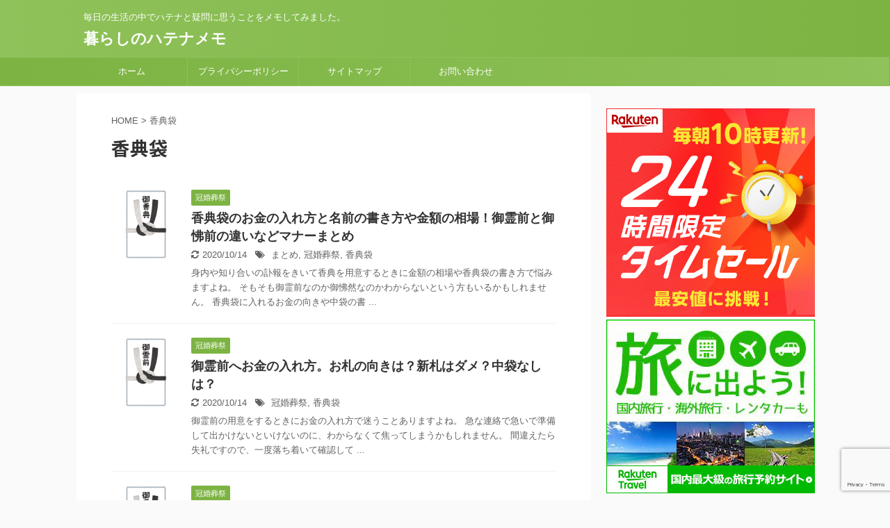

--- FILE ---
content_type: text/html; charset=UTF-8
request_url: https://kurashi7.net/tag/%E9%A6%99%E5%85%B8%E8%A2%8B
body_size: 17486
content:
<!DOCTYPE html>
<!--[if lt IE 7]>
<html class="ie6" dir="ltr" lang="ja" prefix="og: https://ogp.me/ns#"> <![endif]-->
<!--[if IE 7]>
<html class="i7" dir="ltr" lang="ja" prefix="og: https://ogp.me/ns#"> <![endif]-->
<!--[if IE 8]>
<html class="ie" dir="ltr" lang="ja" prefix="og: https://ogp.me/ns#"> <![endif]-->
<!--[if gt IE 8]><!-->
<html dir="ltr" lang="ja" prefix="og: https://ogp.me/ns#" class="">
	<!--<![endif]-->
	<head prefix="og: http://ogp.me/ns# fb: http://ogp.me/ns/fb# article: http://ogp.me/ns/article#">
		<meta charset="UTF-8" >
		<meta name="viewport" content="width=device-width,initial-scale=1.0,user-scalable=no,viewport-fit=cover">
		<meta name="format-detection" content="telephone=no" >

					<meta name="robots" content="noindex,follow">
		
		<link rel="alternate" type="application/rss+xml" title="暮らしのハテナメモ RSS Feed" href="https://kurashi7.net/feed" />
		<link rel="pingback" href="https://kurashi7.net/xmlrpc.php" >
		<!--[if lt IE 9]>
		<script src="https://kurashi7.net/wp-content/themes/affinger5/js/html5shiv.js"></script>
		<![endif]-->
				
		<!-- All in One SEO 4.9.3 - aioseo.com -->
	<meta name="robots" content="noindex, max-snippet:-1, max-image-preview:large, max-video-preview:-1" />
	<link rel="canonical" href="https://kurashi7.net/tag/%e9%a6%99%e5%85%b8%e8%a2%8b" />
	<meta name="generator" content="All in One SEO (AIOSEO) 4.9.3" />
		<script type="application/ld+json" class="aioseo-schema">
			{"@context":"https:\/\/schema.org","@graph":[{"@type":"BreadcrumbList","@id":"https:\/\/kurashi7.net\/tag\/%E9%A6%99%E5%85%B8%E8%A2%8B#breadcrumblist","itemListElement":[{"@type":"ListItem","@id":"https:\/\/kurashi7.net#listItem","position":1,"name":"\u30db\u30fc\u30e0","item":"https:\/\/kurashi7.net","nextItem":{"@type":"ListItem","@id":"https:\/\/kurashi7.net\/tag\/%e9%a6%99%e5%85%b8%e8%a2%8b#listItem","name":"\u9999\u5178\u888b"}},{"@type":"ListItem","@id":"https:\/\/kurashi7.net\/tag\/%e9%a6%99%e5%85%b8%e8%a2%8b#listItem","position":2,"name":"\u9999\u5178\u888b","previousItem":{"@type":"ListItem","@id":"https:\/\/kurashi7.net#listItem","name":"\u30db\u30fc\u30e0"}}]},{"@type":"CollectionPage","@id":"https:\/\/kurashi7.net\/tag\/%E9%A6%99%E5%85%B8%E8%A2%8B#collectionpage","url":"https:\/\/kurashi7.net\/tag\/%E9%A6%99%E5%85%B8%E8%A2%8B","name":"\u9999\u5178\u888b | \u66ae\u3089\u3057\u306e\u30cf\u30c6\u30ca\u30e1\u30e2","inLanguage":"ja","isPartOf":{"@id":"https:\/\/kurashi7.net\/#website"},"breadcrumb":{"@id":"https:\/\/kurashi7.net\/tag\/%E9%A6%99%E5%85%B8%E8%A2%8B#breadcrumblist"}},{"@type":"Person","@id":"https:\/\/kurashi7.net\/#person","name":"\u66ae\u3089\u3057\u306e\u30cf\u30c6\u30ca\u30e1\u30e2","sameAs":["https:\/\/twitter.com\/kurashihatena25"]},{"@type":"WebSite","@id":"https:\/\/kurashi7.net\/#website","url":"https:\/\/kurashi7.net\/","name":"\u66ae\u3089\u3057\u306e\u30cf\u30c6\u30ca\u30e1\u30e2","description":"\u6bce\u65e5\u306e\u751f\u6d3b\u306e\u4e2d\u3067\u30cf\u30c6\u30ca\u3068\u7591\u554f\u306b\u601d\u3046\u3053\u3068\u3092\u30e1\u30e2\u3057\u3066\u307f\u307e\u3057\u305f\u3002","inLanguage":"ja","publisher":{"@id":"https:\/\/kurashi7.net\/#person"}}]}
		</script>
		<!-- All in One SEO -->

<title>香典袋 | 暮らしのハテナメモ</title>
<link rel='dns-prefetch' href='//ajax.googleapis.com' />
<link rel='dns-prefetch' href='//stats.wp.com' />
<link rel='dns-prefetch' href='//v0.wordpress.com' />
<link rel='dns-prefetch' href='//widgets.wp.com' />
<link rel='dns-prefetch' href='//s0.wp.com' />
<link rel='dns-prefetch' href='//0.gravatar.com' />
<link rel='dns-prefetch' href='//1.gravatar.com' />
<link rel='dns-prefetch' href='//2.gravatar.com' />
<script type="text/javascript" id="wpp-js" src="https://kurashi7.net/wp-content/plugins/wordpress-popular-posts/assets/js/wpp.min.js?ver=7.3.6" data-sampling="1" data-sampling-rate="100" data-api-url="https://kurashi7.net/wp-json/wordpress-popular-posts" data-post-id="0" data-token="7655ab9c2d" data-lang="0" data-debug="0"></script>
<script type="text/javascript">
/* <![CDATA[ */
window._wpemojiSettings = {"baseUrl":"https:\/\/s.w.org\/images\/core\/emoji\/14.0.0\/72x72\/","ext":".png","svgUrl":"https:\/\/s.w.org\/images\/core\/emoji\/14.0.0\/svg\/","svgExt":".svg","source":{"concatemoji":"https:\/\/kurashi7.net\/wp-includes\/js\/wp-emoji-release.min.js?ver=6.4.2"}};
/*! This file is auto-generated */
!function(i,n){var o,s,e;function c(e){try{var t={supportTests:e,timestamp:(new Date).valueOf()};sessionStorage.setItem(o,JSON.stringify(t))}catch(e){}}function p(e,t,n){e.clearRect(0,0,e.canvas.width,e.canvas.height),e.fillText(t,0,0);var t=new Uint32Array(e.getImageData(0,0,e.canvas.width,e.canvas.height).data),r=(e.clearRect(0,0,e.canvas.width,e.canvas.height),e.fillText(n,0,0),new Uint32Array(e.getImageData(0,0,e.canvas.width,e.canvas.height).data));return t.every(function(e,t){return e===r[t]})}function u(e,t,n){switch(t){case"flag":return n(e,"\ud83c\udff3\ufe0f\u200d\u26a7\ufe0f","\ud83c\udff3\ufe0f\u200b\u26a7\ufe0f")?!1:!n(e,"\ud83c\uddfa\ud83c\uddf3","\ud83c\uddfa\u200b\ud83c\uddf3")&&!n(e,"\ud83c\udff4\udb40\udc67\udb40\udc62\udb40\udc65\udb40\udc6e\udb40\udc67\udb40\udc7f","\ud83c\udff4\u200b\udb40\udc67\u200b\udb40\udc62\u200b\udb40\udc65\u200b\udb40\udc6e\u200b\udb40\udc67\u200b\udb40\udc7f");case"emoji":return!n(e,"\ud83e\udef1\ud83c\udffb\u200d\ud83e\udef2\ud83c\udfff","\ud83e\udef1\ud83c\udffb\u200b\ud83e\udef2\ud83c\udfff")}return!1}function f(e,t,n){var r="undefined"!=typeof WorkerGlobalScope&&self instanceof WorkerGlobalScope?new OffscreenCanvas(300,150):i.createElement("canvas"),a=r.getContext("2d",{willReadFrequently:!0}),o=(a.textBaseline="top",a.font="600 32px Arial",{});return e.forEach(function(e){o[e]=t(a,e,n)}),o}function t(e){var t=i.createElement("script");t.src=e,t.defer=!0,i.head.appendChild(t)}"undefined"!=typeof Promise&&(o="wpEmojiSettingsSupports",s=["flag","emoji"],n.supports={everything:!0,everythingExceptFlag:!0},e=new Promise(function(e){i.addEventListener("DOMContentLoaded",e,{once:!0})}),new Promise(function(t){var n=function(){try{var e=JSON.parse(sessionStorage.getItem(o));if("object"==typeof e&&"number"==typeof e.timestamp&&(new Date).valueOf()<e.timestamp+604800&&"object"==typeof e.supportTests)return e.supportTests}catch(e){}return null}();if(!n){if("undefined"!=typeof Worker&&"undefined"!=typeof OffscreenCanvas&&"undefined"!=typeof URL&&URL.createObjectURL&&"undefined"!=typeof Blob)try{var e="postMessage("+f.toString()+"("+[JSON.stringify(s),u.toString(),p.toString()].join(",")+"));",r=new Blob([e],{type:"text/javascript"}),a=new Worker(URL.createObjectURL(r),{name:"wpTestEmojiSupports"});return void(a.onmessage=function(e){c(n=e.data),a.terminate(),t(n)})}catch(e){}c(n=f(s,u,p))}t(n)}).then(function(e){for(var t in e)n.supports[t]=e[t],n.supports.everything=n.supports.everything&&n.supports[t],"flag"!==t&&(n.supports.everythingExceptFlag=n.supports.everythingExceptFlag&&n.supports[t]);n.supports.everythingExceptFlag=n.supports.everythingExceptFlag&&!n.supports.flag,n.DOMReady=!1,n.readyCallback=function(){n.DOMReady=!0}}).then(function(){return e}).then(function(){var e;n.supports.everything||(n.readyCallback(),(e=n.source||{}).concatemoji?t(e.concatemoji):e.wpemoji&&e.twemoji&&(t(e.twemoji),t(e.wpemoji)))}))}((window,document),window._wpemojiSettings);
/* ]]> */
</script>
<style id='wp-emoji-styles-inline-css' type='text/css'>

	img.wp-smiley, img.emoji {
		display: inline !important;
		border: none !important;
		box-shadow: none !important;
		height: 1em !important;
		width: 1em !important;
		margin: 0 0.07em !important;
		vertical-align: -0.1em !important;
		background: none !important;
		padding: 0 !important;
	}
</style>
<link rel='stylesheet' id='wp-block-library-css' href='https://kurashi7.net/wp-includes/css/dist/block-library/style.min.css?ver=6.4.2' type='text/css' media='all' />
<link rel='stylesheet' id='aioseo/css/src/vue/standalone/blocks/table-of-contents/global.scss-css' href='https://kurashi7.net/wp-content/plugins/all-in-one-seo-pack/dist/Lite/assets/css/table-of-contents/global.e90f6d47.css?ver=4.9.3' type='text/css' media='all' />
<link rel='stylesheet' id='mediaelement-css' href='https://kurashi7.net/wp-includes/js/mediaelement/mediaelementplayer-legacy.min.css?ver=4.2.17' type='text/css' media='all' />
<link rel='stylesheet' id='wp-mediaelement-css' href='https://kurashi7.net/wp-includes/js/mediaelement/wp-mediaelement.min.css?ver=6.4.2' type='text/css' media='all' />
<style id='jetpack-sharing-buttons-style-inline-css' type='text/css'>
.jetpack-sharing-buttons__services-list{display:flex;flex-direction:row;flex-wrap:wrap;gap:0;list-style-type:none;margin:5px;padding:0}.jetpack-sharing-buttons__services-list.has-small-icon-size{font-size:12px}.jetpack-sharing-buttons__services-list.has-normal-icon-size{font-size:16px}.jetpack-sharing-buttons__services-list.has-large-icon-size{font-size:24px}.jetpack-sharing-buttons__services-list.has-huge-icon-size{font-size:36px}@media print{.jetpack-sharing-buttons__services-list{display:none!important}}.editor-styles-wrapper .wp-block-jetpack-sharing-buttons{gap:0;padding-inline-start:0}ul.jetpack-sharing-buttons__services-list.has-background{padding:1.25em 2.375em}
</style>
<style id='classic-theme-styles-inline-css' type='text/css'>
/*! This file is auto-generated */
.wp-block-button__link{color:#fff;background-color:#32373c;border-radius:9999px;box-shadow:none;text-decoration:none;padding:calc(.667em + 2px) calc(1.333em + 2px);font-size:1.125em}.wp-block-file__button{background:#32373c;color:#fff;text-decoration:none}
</style>
<style id='global-styles-inline-css' type='text/css'>
body{--wp--preset--color--black: #000000;--wp--preset--color--cyan-bluish-gray: #abb8c3;--wp--preset--color--white: #ffffff;--wp--preset--color--pale-pink: #f78da7;--wp--preset--color--vivid-red: #cf2e2e;--wp--preset--color--luminous-vivid-orange: #ff6900;--wp--preset--color--luminous-vivid-amber: #fcb900;--wp--preset--color--light-green-cyan: #7bdcb5;--wp--preset--color--vivid-green-cyan: #00d084;--wp--preset--color--pale-cyan-blue: #8ed1fc;--wp--preset--color--vivid-cyan-blue: #0693e3;--wp--preset--color--vivid-purple: #9b51e0;--wp--preset--gradient--vivid-cyan-blue-to-vivid-purple: linear-gradient(135deg,rgba(6,147,227,1) 0%,rgb(155,81,224) 100%);--wp--preset--gradient--light-green-cyan-to-vivid-green-cyan: linear-gradient(135deg,rgb(122,220,180) 0%,rgb(0,208,130) 100%);--wp--preset--gradient--luminous-vivid-amber-to-luminous-vivid-orange: linear-gradient(135deg,rgba(252,185,0,1) 0%,rgba(255,105,0,1) 100%);--wp--preset--gradient--luminous-vivid-orange-to-vivid-red: linear-gradient(135deg,rgba(255,105,0,1) 0%,rgb(207,46,46) 100%);--wp--preset--gradient--very-light-gray-to-cyan-bluish-gray: linear-gradient(135deg,rgb(238,238,238) 0%,rgb(169,184,195) 100%);--wp--preset--gradient--cool-to-warm-spectrum: linear-gradient(135deg,rgb(74,234,220) 0%,rgb(151,120,209) 20%,rgb(207,42,186) 40%,rgb(238,44,130) 60%,rgb(251,105,98) 80%,rgb(254,248,76) 100%);--wp--preset--gradient--blush-light-purple: linear-gradient(135deg,rgb(255,206,236) 0%,rgb(152,150,240) 100%);--wp--preset--gradient--blush-bordeaux: linear-gradient(135deg,rgb(254,205,165) 0%,rgb(254,45,45) 50%,rgb(107,0,62) 100%);--wp--preset--gradient--luminous-dusk: linear-gradient(135deg,rgb(255,203,112) 0%,rgb(199,81,192) 50%,rgb(65,88,208) 100%);--wp--preset--gradient--pale-ocean: linear-gradient(135deg,rgb(255,245,203) 0%,rgb(182,227,212) 50%,rgb(51,167,181) 100%);--wp--preset--gradient--electric-grass: linear-gradient(135deg,rgb(202,248,128) 0%,rgb(113,206,126) 100%);--wp--preset--gradient--midnight: linear-gradient(135deg,rgb(2,3,129) 0%,rgb(40,116,252) 100%);--wp--preset--font-size--small: 13px;--wp--preset--font-size--medium: 20px;--wp--preset--font-size--large: 36px;--wp--preset--font-size--x-large: 42px;--wp--preset--spacing--20: 0.44rem;--wp--preset--spacing--30: 0.67rem;--wp--preset--spacing--40: 1rem;--wp--preset--spacing--50: 1.5rem;--wp--preset--spacing--60: 2.25rem;--wp--preset--spacing--70: 3.38rem;--wp--preset--spacing--80: 5.06rem;--wp--preset--shadow--natural: 6px 6px 9px rgba(0, 0, 0, 0.2);--wp--preset--shadow--deep: 12px 12px 50px rgba(0, 0, 0, 0.4);--wp--preset--shadow--sharp: 6px 6px 0px rgba(0, 0, 0, 0.2);--wp--preset--shadow--outlined: 6px 6px 0px -3px rgba(255, 255, 255, 1), 6px 6px rgba(0, 0, 0, 1);--wp--preset--shadow--crisp: 6px 6px 0px rgba(0, 0, 0, 1);}:where(.is-layout-flex){gap: 0.5em;}:where(.is-layout-grid){gap: 0.5em;}body .is-layout-flow > .alignleft{float: left;margin-inline-start: 0;margin-inline-end: 2em;}body .is-layout-flow > .alignright{float: right;margin-inline-start: 2em;margin-inline-end: 0;}body .is-layout-flow > .aligncenter{margin-left: auto !important;margin-right: auto !important;}body .is-layout-constrained > .alignleft{float: left;margin-inline-start: 0;margin-inline-end: 2em;}body .is-layout-constrained > .alignright{float: right;margin-inline-start: 2em;margin-inline-end: 0;}body .is-layout-constrained > .aligncenter{margin-left: auto !important;margin-right: auto !important;}body .is-layout-constrained > :where(:not(.alignleft):not(.alignright):not(.alignfull)){max-width: var(--wp--style--global--content-size);margin-left: auto !important;margin-right: auto !important;}body .is-layout-constrained > .alignwide{max-width: var(--wp--style--global--wide-size);}body .is-layout-flex{display: flex;}body .is-layout-flex{flex-wrap: wrap;align-items: center;}body .is-layout-flex > *{margin: 0;}body .is-layout-grid{display: grid;}body .is-layout-grid > *{margin: 0;}:where(.wp-block-columns.is-layout-flex){gap: 2em;}:where(.wp-block-columns.is-layout-grid){gap: 2em;}:where(.wp-block-post-template.is-layout-flex){gap: 1.25em;}:where(.wp-block-post-template.is-layout-grid){gap: 1.25em;}.has-black-color{color: var(--wp--preset--color--black) !important;}.has-cyan-bluish-gray-color{color: var(--wp--preset--color--cyan-bluish-gray) !important;}.has-white-color{color: var(--wp--preset--color--white) !important;}.has-pale-pink-color{color: var(--wp--preset--color--pale-pink) !important;}.has-vivid-red-color{color: var(--wp--preset--color--vivid-red) !important;}.has-luminous-vivid-orange-color{color: var(--wp--preset--color--luminous-vivid-orange) !important;}.has-luminous-vivid-amber-color{color: var(--wp--preset--color--luminous-vivid-amber) !important;}.has-light-green-cyan-color{color: var(--wp--preset--color--light-green-cyan) !important;}.has-vivid-green-cyan-color{color: var(--wp--preset--color--vivid-green-cyan) !important;}.has-pale-cyan-blue-color{color: var(--wp--preset--color--pale-cyan-blue) !important;}.has-vivid-cyan-blue-color{color: var(--wp--preset--color--vivid-cyan-blue) !important;}.has-vivid-purple-color{color: var(--wp--preset--color--vivid-purple) !important;}.has-black-background-color{background-color: var(--wp--preset--color--black) !important;}.has-cyan-bluish-gray-background-color{background-color: var(--wp--preset--color--cyan-bluish-gray) !important;}.has-white-background-color{background-color: var(--wp--preset--color--white) !important;}.has-pale-pink-background-color{background-color: var(--wp--preset--color--pale-pink) !important;}.has-vivid-red-background-color{background-color: var(--wp--preset--color--vivid-red) !important;}.has-luminous-vivid-orange-background-color{background-color: var(--wp--preset--color--luminous-vivid-orange) !important;}.has-luminous-vivid-amber-background-color{background-color: var(--wp--preset--color--luminous-vivid-amber) !important;}.has-light-green-cyan-background-color{background-color: var(--wp--preset--color--light-green-cyan) !important;}.has-vivid-green-cyan-background-color{background-color: var(--wp--preset--color--vivid-green-cyan) !important;}.has-pale-cyan-blue-background-color{background-color: var(--wp--preset--color--pale-cyan-blue) !important;}.has-vivid-cyan-blue-background-color{background-color: var(--wp--preset--color--vivid-cyan-blue) !important;}.has-vivid-purple-background-color{background-color: var(--wp--preset--color--vivid-purple) !important;}.has-black-border-color{border-color: var(--wp--preset--color--black) !important;}.has-cyan-bluish-gray-border-color{border-color: var(--wp--preset--color--cyan-bluish-gray) !important;}.has-white-border-color{border-color: var(--wp--preset--color--white) !important;}.has-pale-pink-border-color{border-color: var(--wp--preset--color--pale-pink) !important;}.has-vivid-red-border-color{border-color: var(--wp--preset--color--vivid-red) !important;}.has-luminous-vivid-orange-border-color{border-color: var(--wp--preset--color--luminous-vivid-orange) !important;}.has-luminous-vivid-amber-border-color{border-color: var(--wp--preset--color--luminous-vivid-amber) !important;}.has-light-green-cyan-border-color{border-color: var(--wp--preset--color--light-green-cyan) !important;}.has-vivid-green-cyan-border-color{border-color: var(--wp--preset--color--vivid-green-cyan) !important;}.has-pale-cyan-blue-border-color{border-color: var(--wp--preset--color--pale-cyan-blue) !important;}.has-vivid-cyan-blue-border-color{border-color: var(--wp--preset--color--vivid-cyan-blue) !important;}.has-vivid-purple-border-color{border-color: var(--wp--preset--color--vivid-purple) !important;}.has-vivid-cyan-blue-to-vivid-purple-gradient-background{background: var(--wp--preset--gradient--vivid-cyan-blue-to-vivid-purple) !important;}.has-light-green-cyan-to-vivid-green-cyan-gradient-background{background: var(--wp--preset--gradient--light-green-cyan-to-vivid-green-cyan) !important;}.has-luminous-vivid-amber-to-luminous-vivid-orange-gradient-background{background: var(--wp--preset--gradient--luminous-vivid-amber-to-luminous-vivid-orange) !important;}.has-luminous-vivid-orange-to-vivid-red-gradient-background{background: var(--wp--preset--gradient--luminous-vivid-orange-to-vivid-red) !important;}.has-very-light-gray-to-cyan-bluish-gray-gradient-background{background: var(--wp--preset--gradient--very-light-gray-to-cyan-bluish-gray) !important;}.has-cool-to-warm-spectrum-gradient-background{background: var(--wp--preset--gradient--cool-to-warm-spectrum) !important;}.has-blush-light-purple-gradient-background{background: var(--wp--preset--gradient--blush-light-purple) !important;}.has-blush-bordeaux-gradient-background{background: var(--wp--preset--gradient--blush-bordeaux) !important;}.has-luminous-dusk-gradient-background{background: var(--wp--preset--gradient--luminous-dusk) !important;}.has-pale-ocean-gradient-background{background: var(--wp--preset--gradient--pale-ocean) !important;}.has-electric-grass-gradient-background{background: var(--wp--preset--gradient--electric-grass) !important;}.has-midnight-gradient-background{background: var(--wp--preset--gradient--midnight) !important;}.has-small-font-size{font-size: var(--wp--preset--font-size--small) !important;}.has-medium-font-size{font-size: var(--wp--preset--font-size--medium) !important;}.has-large-font-size{font-size: var(--wp--preset--font-size--large) !important;}.has-x-large-font-size{font-size: var(--wp--preset--font-size--x-large) !important;}
.wp-block-navigation a:where(:not(.wp-element-button)){color: inherit;}
:where(.wp-block-post-template.is-layout-flex){gap: 1.25em;}:where(.wp-block-post-template.is-layout-grid){gap: 1.25em;}
:where(.wp-block-columns.is-layout-flex){gap: 2em;}:where(.wp-block-columns.is-layout-grid){gap: 2em;}
.wp-block-pullquote{font-size: 1.5em;line-height: 1.6;}
</style>
<link rel='stylesheet' id='contact-form-7-css' href='https://kurashi7.net/wp-content/plugins/contact-form-7/includes/css/styles.css?ver=5.9.8' type='text/css' media='all' />
<link rel='stylesheet' id='ez-toc-css' href='https://kurashi7.net/wp-content/plugins/easy-table-of-contents/assets/css/screen.min.css?ver=2.0.80' type='text/css' media='all' />
<style id='ez-toc-inline-css' type='text/css'>
div#ez-toc-container .ez-toc-title {font-size: 120%;}div#ez-toc-container .ez-toc-title {font-weight: 500;}div#ez-toc-container ul li , div#ez-toc-container ul li a {font-size: 95%;}div#ez-toc-container ul li , div#ez-toc-container ul li a {font-weight: 500;}div#ez-toc-container nav ul ul li {font-size: 90%;}.ez-toc-box-title {font-weight: bold; margin-bottom: 10px; text-align: center; text-transform: uppercase; letter-spacing: 1px; color: #666; padding-bottom: 5px;position:absolute;top:-4%;left:5%;background-color: inherit;transition: top 0.3s ease;}.ez-toc-box-title.toc-closed {top:-25%;}
.ez-toc-container-direction {direction: ltr;}.ez-toc-counter ul{counter-reset: item ;}.ez-toc-counter nav ul li a::before {content: counters(item, '.', decimal) '. ';display: inline-block;counter-increment: item;flex-grow: 0;flex-shrink: 0;margin-right: .2em; float: left; }.ez-toc-widget-direction {direction: ltr;}.ez-toc-widget-container ul{counter-reset: item ;}.ez-toc-widget-container nav ul li a::before {content: counters(item, '.', decimal) '. ';display: inline-block;counter-increment: item;flex-grow: 0;flex-shrink: 0;margin-right: .2em; float: left; }
</style>
<link rel='stylesheet' id='wordpress-popular-posts-css-css' href='https://kurashi7.net/wp-content/plugins/wordpress-popular-posts/assets/css/wpp.css?ver=7.3.6' type='text/css' media='all' />
<link rel='stylesheet' id='normalize-css' href='https://kurashi7.net/wp-content/themes/affinger5/css/normalize.css?ver=1.5.9' type='text/css' media='all' />
<link rel='stylesheet' id='font-awesome-css' href='https://kurashi7.net/wp-content/themes/affinger5/css/fontawesome/css/font-awesome.min.css?ver=4.7.0' type='text/css' media='all' />
<link rel='stylesheet' id='font-awesome-animation-css' href='https://kurashi7.net/wp-content/themes/affinger5/css/fontawesome/css/font-awesome-animation.min.css?ver=6.4.2' type='text/css' media='all' />
<link rel='stylesheet' id='st_svg-css' href='https://kurashi7.net/wp-content/themes/affinger5/st_svg/style.css?ver=6.4.2' type='text/css' media='all' />
<link rel='stylesheet' id='slick-css' href='https://kurashi7.net/wp-content/themes/affinger5/vendor/slick/slick.css?ver=1.8.0' type='text/css' media='all' />
<link rel='stylesheet' id='slick-theme-css' href='https://kurashi7.net/wp-content/themes/affinger5/vendor/slick/slick-theme.css?ver=1.8.0' type='text/css' media='all' />
<link rel='stylesheet' id='fonts-googleapis-notosansjp-css' href='//fonts.googleapis.com/earlyaccess/notosansjp.css?ver=6.4.2' type='text/css' media='all' />
<link rel='stylesheet' id='style-css' href='https://kurashi7.net/wp-content/themes/affinger5/style.css?ver=6.4.2' type='text/css' media='all' />
<link rel='stylesheet' id='child-style-css' href='https://kurashi7.net/wp-content/themes/affinger5-child/style.css?ver=6.4.2' type='text/css' media='all' />
<link rel='stylesheet' id='single-css' href='https://kurashi7.net/wp-content/themes/affinger5/st-rankcss.php' type='text/css' media='all' />
<link rel='stylesheet' id='st-themecss-css' href='https://kurashi7.net/wp-content/themes/affinger5/st-themecss-loader.php?ver=6.4.2' type='text/css' media='all' />
<link rel='stylesheet' id='jetpack_css-css' href='https://kurashi7.net/wp-content/plugins/jetpack/css/jetpack.css?ver=13.6.1' type='text/css' media='all' />
<script type="text/javascript" src="//ajax.googleapis.com/ajax/libs/jquery/1.11.3/jquery.min.js?ver=1.11.3" id="jquery-js"></script>
<link rel="https://api.w.org/" href="https://kurashi7.net/wp-json/" /><link rel="alternate" type="application/json" href="https://kurashi7.net/wp-json/wp/v2/tags/160" /><script type="text/javascript">
<!--
/******************************************************************************
***   COPY PROTECTED BY http://chetangole.com/blog/wp-copyprotect/   version 3.1.0 ****
******************************************************************************/
function clickIE4(){
if (event.button==2){
return false;
}
}
function clickNS4(e){
if (document.layers||document.getElementById&&!document.all){
if (e.which==2||e.which==3){
return false;
}
}
}

if (document.layers){
document.captureEvents(Event.MOUSEDOWN);
document.onmousedown=clickNS4;
}
else if (document.all&&!document.getElementById){
document.onmousedown=clickIE4;
}

document.oncontextmenu=new Function("return false")
// --> 
</script>

	<style>img#wpstats{display:none}</style>
		            <style id="wpp-loading-animation-styles">@-webkit-keyframes bgslide{from{background-position-x:0}to{background-position-x:-200%}}@keyframes bgslide{from{background-position-x:0}to{background-position-x:-200%}}.wpp-widget-block-placeholder,.wpp-shortcode-placeholder{margin:0 auto;width:60px;height:3px;background:#dd3737;background:linear-gradient(90deg,#dd3737 0%,#571313 10%,#dd3737 100%);background-size:200% auto;border-radius:3px;-webkit-animation:bgslide 1s infinite linear;animation:bgslide 1s infinite linear}</style>
            <link rel="shortcut icon" href="https://kurashi7.net/wp-content/uploads/2017/09/favicon.ico" >
<!-- Google Tag Manager -->
<script>(function(w,d,s,l,i){w[l]=w[l]||[];w[l].push({'gtm.start':
new Date().getTime(),event:'gtm.js'});var f=d.getElementsByTagName(s)[0],
j=d.createElement(s),dl=l!='dataLayer'?'&l='+l:'';j.async=true;j.src=
'https://www.googletagmanager.com/gtm.js?id='+i+dl;f.parentNode.insertBefore(j,f);
})(window,document,'script','dataLayer','GTM-NWHZ63R');</script>
<!-- End Google Tag Manager -->
<style type="text/css" id="wp-custom-css">.post table {border: none;}
table tbody tr td{border: none; padding:0;}</style>						


<script>
jQuery(function(){
    jQuery('.st-btn-open').click(function(){
        jQuery(this).next('.st-slidebox').stop(true, true).slideToggle();
    });
});
</script>

<script>
	jQuery(function(){
		jQuery("#toc_container:not(:has(ul ul))").addClass("only-toc");
		jQuery(".st-ac-box ul:has(.cat-item)").each(function(){
			jQuery(this).addClass("st-ac-cat");
		});
	});
</script>

<script>
	jQuery(function(){
						jQuery('.st-star').parent('.rankh4').css('padding-bottom','5px'); // スターがある場合のランキング見出し調整
	});
</script>
			</head>
	<body class="archive tag tag-160 not-front-page" >
				<div id="st-ami">
				<div id="wrapper" class="">
				<div id="wrapper-in">
					<header id="">
						<div id="headbox-bg">
							<div class="clearfix" id="headbox">
										<nav id="s-navi" class="pcnone">
			<dl class="acordion">
				<dt class="trigger">
					<p class="acordion_button"><span class="op"><i class="fa st-svg-menu"></i></span></p>
		
					<!-- 追加メニュー -->
					
					<!-- 追加メニュー2 -->
					
						</dt>

				<dd class="acordion_tree">
					<div class="acordion_tree_content">

						

														<div class="menu-%e3%83%a1%e3%83%8b%e3%83%a5%e3%83%bc1-container"><ul id="menu-%e3%83%a1%e3%83%8b%e3%83%a5%e3%83%bc1" class="menu"><li id="menu-item-27" class="menu-item menu-item-type-custom menu-item-object-custom menu-item-home menu-item-27"><a href="https://kurashi7.net/"><span class="menu-item-label">ホーム</span></a></li>
<li id="menu-item-32915" class="menu-item menu-item-type-post_type menu-item-object-page menu-item-32915"><a href="https://kurashi7.net/privacypolicy.html"><span class="menu-item-label">プライバシーポリシー</span></a></li>
<li id="menu-item-26" class="menu-item menu-item-type-post_type menu-item-object-page menu-item-26"><a href="https://kurashi7.net/sitemaps.html"><span class="menu-item-label">サイトマップ</span></a></li>
<li id="menu-item-12" class="menu-item menu-item-type-post_type menu-item-object-page menu-item-12"><a href="https://kurashi7.net/otoiawase.html"><span class="menu-item-label">お問い合わせ</span></a></li>
</ul></div>							<div class="clear"></div>

						
					</div>
				</dd>
			</dl>
		</nav>
										<div id="header-l">
										
            
			
				<!-- キャプション -->
				                
					              		 	 <p class="descr sitenametop">
               		     	毎日の生活の中でハテナと疑問に思うことをメモしてみました。               			 </p>
					                    
				                
				<!-- ロゴ又はブログ名 -->
				              		  <p class="sitename"><a href="https://kurashi7.net/">
                  		                      		    暮らしのハテナメモ                   		               		  </a></p>
            					<!-- ロゴ又はブログ名ここまで -->

			    
		
    									</div><!-- /#header-l -->
								<div id="header-r" class="smanone">
																		
								</div><!-- /#header-r -->
							</div><!-- /#headbox-bg -->
						</div><!-- /#headbox clearfix -->

						
						
						
											
<div id="gazou-wide">
			<div id="st-menubox">
			<div id="st-menuwide">
				<nav class="smanone clearfix"><ul id="menu-%e3%83%a1%e3%83%8b%e3%83%a5%e3%83%bc1-1" class="menu"><li class="menu-item menu-item-type-custom menu-item-object-custom menu-item-home menu-item-27"><a href="https://kurashi7.net/">ホーム</a></li>
<li class="menu-item menu-item-type-post_type menu-item-object-page menu-item-32915"><a href="https://kurashi7.net/privacypolicy.html">プライバシーポリシー</a></li>
<li class="menu-item menu-item-type-post_type menu-item-object-page menu-item-26"><a href="https://kurashi7.net/sitemaps.html">サイトマップ</a></li>
<li class="menu-item menu-item-type-post_type menu-item-object-page menu-item-12"><a href="https://kurashi7.net/otoiawase.html">お問い合わせ</a></li>
</ul></nav>			</div>
		</div>
				</div>
					
					
					</header>

					

					<div id="content-w">

					
					
<div id="content" class="clearfix">
	<div id="contentInner">
		<main >
			<article>
				<!--ぱんくず -->
									<div id="breadcrumb">
					<ol>
						<li><a href="https://kurashi7.net"><span>HOME</span></a> > </li>
						<li>香典袋</li>
					</ol>
					</div>
								<!--/ ぱんくず -->
				<!--ループ開始-->
				<h1 class="entry-title">
											香典袋									</h1>
				<div class="kanren ">
						<dl class="clearfix">
			<dt><a href="https://kurashi7.net/26924.html">
											<img width="150" height="150" src="https://kurashi7.net/wp-content/uploads/2017/11/koudens.gif" class="attachment-st_thumb150 size-st_thumb150 wp-post-image" alt="御香典" decoding="async" srcset="https://kurashi7.net/wp-content/uploads/2017/11/koudens.gif 150w, https://kurashi7.net/wp-content/uploads/2017/11/koudens-100x100.gif 100w" sizes="(max-width: 150px) 100vw, 150px" />									</a></dt>
			<dd>
				
		<p class="st-catgroup itiran-category">
		<a href="https://kurashi7.net/category/%e8%a1%8c%e4%ba%8b%e3%83%bb%e3%82%a4%e3%83%99%e3%83%b3%e3%83%88/%e5%86%a0%e5%a9%9a%e8%91%ac%e7%a5%ad" title="View all posts in 冠婚葬祭" rel="category tag"><span class="catname st-catid111">冠婚葬祭</span></a>		</p>

				<h3><a href="https://kurashi7.net/26924.html">
						香典袋のお金の入れ方と名前の書き方や金額の相場！御霊前と御怫前の違いなどマナーまとめ					</a></h3>

					<div class="blog_info">
		<p>
							<i class="fa fa-refresh"></i>2020/10/14						&nbsp;<span class="pcone">
					<i class="fa fa-tags"></i>&nbsp;<a href="https://kurashi7.net/tag/%e3%81%be%e3%81%a8%e3%82%81" rel="tag">まとめ</a>, <a href="https://kurashi7.net/tag/%e5%86%a0%e5%a9%9a%e8%91%ac%e7%a5%ad" rel="tag">冠婚葬祭</a>, <a href="https://kurashi7.net/tag/%e9%a6%99%e5%85%b8%e8%a2%8b" rel="tag">香典袋</a>			</span></p>
	</div>

					<div class="st-excerpt smanone">
		<p>身内や知り合いの訃報をきいて香典を用意するときに金額の相場や香典袋の書き方で悩みますよね。 そもそも御霊前なのか御怫然なのかわからないという方もいるかもしれません。 香典袋に入れるお金の向きや中袋の書 ... </p>
	</div>

			</dd>
		</dl>
						<dl class="clearfix">
			<dt><a href="https://kurashi7.net/24633.html">
											<img width="150" height="150" src="https://kurashi7.net/wp-content/uploads/2019/07/goreizens.gif" class="attachment-st_thumb150 size-st_thumb150 wp-post-image" alt="" decoding="async" srcset="https://kurashi7.net/wp-content/uploads/2019/07/goreizens.gif 150w, https://kurashi7.net/wp-content/uploads/2019/07/goreizens-100x100.gif 100w" sizes="(max-width: 150px) 100vw, 150px" />									</a></dt>
			<dd>
				
		<p class="st-catgroup itiran-category">
		<a href="https://kurashi7.net/category/%e8%a1%8c%e4%ba%8b%e3%83%bb%e3%82%a4%e3%83%99%e3%83%b3%e3%83%88/%e5%86%a0%e5%a9%9a%e8%91%ac%e7%a5%ad" title="View all posts in 冠婚葬祭" rel="category tag"><span class="catname st-catid111">冠婚葬祭</span></a>		</p>

				<h3><a href="https://kurashi7.net/24633.html">
						御霊前へお金の入れ方。お札の向きは？新札はダメ？中袋なしは？					</a></h3>

					<div class="blog_info">
		<p>
							<i class="fa fa-refresh"></i>2020/10/14						&nbsp;<span class="pcone">
					<i class="fa fa-tags"></i>&nbsp;<a href="https://kurashi7.net/tag/%e5%86%a0%e5%a9%9a%e8%91%ac%e7%a5%ad" rel="tag">冠婚葬祭</a>, <a href="https://kurashi7.net/tag/%e9%a6%99%e5%85%b8%e8%a2%8b" rel="tag">香典袋</a>			</span></p>
	</div>

					<div class="st-excerpt smanone">
		<p>御霊前の用意をするときにお金の入れ方で迷うことありますよね。 急な連絡で急いで準備して出かけないといけないのに、わからなくて焦ってしまうかもしれません。 間違えたら失礼ですので、一度落ち着いて確認して ... </p>
	</div>

			</dd>
		</dl>
						<dl class="clearfix">
			<dt><a href="https://kurashi7.net/14663.html">
											<img width="150" height="150" src="https://kurashi7.net/wp-content/uploads/2017/11/koudens.gif" class="attachment-st_thumb150 size-st_thumb150 wp-post-image" alt="御香典" decoding="async" loading="lazy" srcset="https://kurashi7.net/wp-content/uploads/2017/11/koudens.gif 150w, https://kurashi7.net/wp-content/uploads/2017/11/koudens-100x100.gif 100w" sizes="(max-width: 150px) 100vw, 150px" />									</a></dt>
			<dd>
				
		<p class="st-catgroup itiran-category">
		<a href="https://kurashi7.net/category/%e8%a1%8c%e4%ba%8b%e3%83%bb%e3%82%a4%e3%83%99%e3%83%b3%e3%83%88/%e5%86%a0%e5%a9%9a%e8%91%ac%e7%a5%ad" title="View all posts in 冠婚葬祭" rel="category tag"><span class="catname st-catid111">冠婚葬祭</span></a>		</p>

				<h3><a href="https://kurashi7.net/14663.html">
						香典袋へお金の入れ方。お札の向きは？新札はＮＧ？中袋なしは？					</a></h3>

					<div class="blog_info">
		<p>
							<i class="fa fa-refresh"></i>2020/10/14						&nbsp;<span class="pcone">
					<i class="fa fa-tags"></i>&nbsp;<a href="https://kurashi7.net/tag/%e5%86%a0%e5%a9%9a%e8%91%ac%e7%a5%ad" rel="tag">冠婚葬祭</a>, <a href="https://kurashi7.net/tag/%e9%a6%99%e5%85%b8%e8%a2%8b" rel="tag">香典袋</a>			</span></p>
	</div>

					<div class="st-excerpt smanone">
		<p>香典袋にお金を入れるときにも迷うことがありますよね。 間違えると失礼にあたるかもしれませんので、この機会に確認しておきましょう。 お札の向きはどっち？ 新札はNG? 中袋なしの場合は？ そこで、このよ ... </p>
	</div>

			</dd>
		</dl>
						<dl class="clearfix">
			<dt><a href="https://kurashi7.net/14587.html">
											<img width="150" height="150" src="https://kurashi7.net/wp-content/uploads/2017/11/koudens.gif" class="attachment-st_thumb150 size-st_thumb150 wp-post-image" alt="御香典" decoding="async" loading="lazy" srcset="https://kurashi7.net/wp-content/uploads/2017/11/koudens.gif 150w, https://kurashi7.net/wp-content/uploads/2017/11/koudens-100x100.gif 100w" sizes="(max-width: 150px) 100vw, 150px" />									</a></dt>
			<dd>
				
		<p class="st-catgroup itiran-category">
		<a href="https://kurashi7.net/category/%e8%a1%8c%e4%ba%8b%e3%83%bb%e3%82%a4%e3%83%99%e3%83%b3%e3%83%88/%e5%86%a0%e5%a9%9a%e8%91%ac%e7%a5%ad" title="View all posts in 冠婚葬祭" rel="category tag"><span class="catname st-catid111">冠婚葬祭</span></a>		</p>

				<h3><a href="https://kurashi7.net/14587.html">
						香典袋の金額の書き方。書く場所はどこ？数字は漢数字？横書きの場合は？					</a></h3>

					<div class="blog_info">
		<p>
							<i class="fa fa-refresh"></i>2020/10/14						&nbsp;<span class="pcone">
					<i class="fa fa-tags"></i>&nbsp;<a href="https://kurashi7.net/tag/%e5%86%a0%e5%a9%9a%e8%91%ac%e7%a5%ad" rel="tag">冠婚葬祭</a>, <a href="https://kurashi7.net/tag/%e9%a6%99%e5%85%b8%e8%a2%8b" rel="tag">香典袋</a>			</span></p>
	</div>

					<div class="st-excerpt smanone">
		<p>香典袋には金額を記入しますが、その書き方で迷うことがあります。 中袋がある場合や無い場合、また連名で包むときはどうすればいいのでしょうか。 金額を書く場所はどこ？ 金額の数字は漢数字で書くの？ 金額を ... </p>
	</div>

			</dd>
		</dl>
						<dl class="clearfix">
			<dt><a href="https://kurashi7.net/14555.html">
											<img width="150" height="150" src="https://kurashi7.net/wp-content/uploads/2017/11/koudens.gif" class="attachment-st_thumb150 size-st_thumb150 wp-post-image" alt="御香典" decoding="async" loading="lazy" srcset="https://kurashi7.net/wp-content/uploads/2017/11/koudens.gif 150w, https://kurashi7.net/wp-content/uploads/2017/11/koudens-100x100.gif 100w" sizes="(max-width: 150px) 100vw, 150px" />									</a></dt>
			<dd>
				
		<p class="st-catgroup itiran-category">
		<a href="https://kurashi7.net/category/%e8%a1%8c%e4%ba%8b%e3%83%bb%e3%82%a4%e3%83%99%e3%83%b3%e3%83%88/%e5%86%a0%e5%a9%9a%e8%91%ac%e7%a5%ad" title="View all posts in 冠婚葬祭" rel="category tag"><span class="catname st-catid111">冠婚葬祭</span></a>		</p>

				<h3><a href="https://kurashi7.net/14555.html">
						香典袋の名前の書き方。個人や夫婦や複数連名と会社名義や部署一同					</a></h3>

					<div class="blog_info">
		<p>
							<i class="fa fa-refresh"></i>2020/10/14						&nbsp;<span class="pcone">
					<i class="fa fa-tags"></i>&nbsp;<a href="https://kurashi7.net/tag/%e5%86%a0%e5%a9%9a%e8%91%ac%e7%a5%ad" rel="tag">冠婚葬祭</a>, <a href="https://kurashi7.net/tag/%e9%a6%99%e5%85%b8%e8%a2%8b" rel="tag">香典袋</a>			</span></p>
	</div>

					<div class="st-excerpt smanone">
		<p>香典袋の用意をするときに迷うのが名前の書き方です。 自分の名前を書くだけならそれほど悩みませんが夫婦や会社の場合、 夫婦って連名だっけ？ 会社名だけでもいいの？ 部署で出すときは？ などその都度調べな ... </p>
	</div>

			</dd>
		</dl>
						<dl class="clearfix">
			<dt><a href="https://kurashi7.net/14418.html">
											<img width="150" height="150" src="https://kurashi7.net/wp-content/uploads/2017/11/koudens.gif" class="attachment-st_thumb150 size-st_thumb150 wp-post-image" alt="御香典" decoding="async" loading="lazy" srcset="https://kurashi7.net/wp-content/uploads/2017/11/koudens.gif 150w, https://kurashi7.net/wp-content/uploads/2017/11/koudens-100x100.gif 100w" sizes="(max-width: 150px) 100vw, 150px" />									</a></dt>
			<dd>
				
		<p class="st-catgroup itiran-category">
		<a href="https://kurashi7.net/category/%e8%a1%8c%e4%ba%8b%e3%83%bb%e3%82%a4%e3%83%99%e3%83%b3%e3%83%88/%e5%86%a0%e5%a9%9a%e8%91%ac%e7%a5%ad" title="View all posts in 冠婚葬祭" rel="category tag"><span class="catname st-catid111">冠婚葬祭</span></a>		</p>

				<h3><a href="https://kurashi7.net/14418.html">
						香典袋の名前は薄墨で書くの？印刷は失礼？中袋はボールペンでOK？					</a></h3>

					<div class="blog_info">
		<p>
							<i class="fa fa-refresh"></i>2020/10/14						&nbsp;<span class="pcone">
					<i class="fa fa-tags"></i>&nbsp;<a href="https://kurashi7.net/tag/%e5%86%a0%e5%a9%9a%e8%91%ac%e7%a5%ad" rel="tag">冠婚葬祭</a>, <a href="https://kurashi7.net/tag/%e9%a6%99%e5%85%b8%e8%a2%8b" rel="tag">香典袋</a>			</span></p>
	</div>

					<div class="st-excerpt smanone">
		<p>訃報を受けて香典袋を用意するときに迷うのが名前の書き方ですよね。 香典袋に名前を書くとき、どんなことに注意して書けばいいのでしょうか。 香典袋の名前は薄墨で書くの？ 香典袋の名前を印刷するのは失礼？  ... </p>
	</div>

			</dd>
		</dl>
						<dl class="clearfix">
			<dt><a href="https://kurashi7.net/14352.html">
											<img width="150" height="150" src="https://kurashi7.net/wp-content/uploads/2017/11/koudens.gif" class="attachment-st_thumb150 size-st_thumb150 wp-post-image" alt="御香典" decoding="async" loading="lazy" srcset="https://kurashi7.net/wp-content/uploads/2017/11/koudens.gif 150w, https://kurashi7.net/wp-content/uploads/2017/11/koudens-100x100.gif 100w" sizes="(max-width: 150px) 100vw, 150px" />									</a></dt>
			<dd>
				
		<p class="st-catgroup itiran-category">
		<a href="https://kurashi7.net/category/%e8%a1%8c%e4%ba%8b%e3%83%bb%e3%82%a4%e3%83%99%e3%83%b3%e3%83%88/%e5%86%a0%e5%a9%9a%e8%91%ac%e7%a5%ad" title="View all posts in 冠婚葬祭" rel="category tag"><span class="catname st-catid111">冠婚葬祭</span></a>		</p>

				<h3><a href="https://kurashi7.net/14352.html">
						香典袋の種類と選び方は？金額でも違うの？どこで買う？					</a></h3>

					<div class="blog_info">
		<p>
							<i class="fa fa-refresh"></i>2020/10/14						&nbsp;<span class="pcone">
					<i class="fa fa-tags"></i>&nbsp;<a href="https://kurashi7.net/tag/%e5%86%a0%e5%a9%9a%e8%91%ac%e7%a5%ad" rel="tag">冠婚葬祭</a>, <a href="https://kurashi7.net/tag/%e9%a6%99%e5%85%b8%e8%a2%8b" rel="tag">香典袋</a>			</span></p>
	</div>

					<div class="st-excerpt smanone">
		<p>訃報の連絡を受けて通夜や葬儀に持参する香典袋を用意するとき、どんなものを用意したらいいかわかりますか？ 香典袋は表書きや水引にも種類があり豪華なものから簡素なものまで様々あります。 そのため香典袋なら ... </p>
	</div>

			</dd>
		</dl>
						<dl class="clearfix">
			<dt><a href="https://kurashi7.net/14317.html">
											<img width="150" height="150" src="https://kurashi7.net/wp-content/uploads/2017/11/koudens.gif" class="attachment-st_thumb150 size-st_thumb150 wp-post-image" alt="御香典" decoding="async" loading="lazy" srcset="https://kurashi7.net/wp-content/uploads/2017/11/koudens.gif 150w, https://kurashi7.net/wp-content/uploads/2017/11/koudens-100x100.gif 100w" sizes="(max-width: 150px) 100vw, 150px" />									</a></dt>
			<dd>
				
		<p class="st-catgroup itiran-category">
		<a href="https://kurashi7.net/category/%e8%a1%8c%e4%ba%8b%e3%83%bb%e3%82%a4%e3%83%99%e3%83%b3%e3%83%88/%e5%86%a0%e5%a9%9a%e8%91%ac%e7%a5%ad" title="View all posts in 冠婚葬祭" rel="category tag"><span class="catname st-catid111">冠婚葬祭</span></a>		</p>

				<h3><a href="https://kurashi7.net/14317.html">
						香典の金額の相場は？祖父母や両親や兄弟姉妹にはいくら包むべき？					</a></h3>

					<div class="blog_info">
		<p>
							<i class="fa fa-refresh"></i>2020/10/14						&nbsp;<span class="pcone">
					<i class="fa fa-tags"></i>&nbsp;<a href="https://kurashi7.net/tag/%e5%86%a0%e5%a9%9a%e8%91%ac%e7%a5%ad" rel="tag">冠婚葬祭</a>, <a href="https://kurashi7.net/tag/%e9%a6%99%e5%85%b8%e8%a2%8b" rel="tag">香典袋</a>			</span></p>
	</div>

					<div class="st-excerpt smanone">
		<p>親族が亡くなった訃報を聞いてお通夜に行くことになったとき悩むのが香典として包む金額のことです。 いくら包むのがいいのでしょうか？ 例えば祖父母が亡くなった場合、または両親や兄弟姉妹の場合とそれぞれで包 ... </p>
	</div>

			</dd>
		</dl>
						<dl class="clearfix">
			<dt><a href="https://kurashi7.net/14284.html">
											<img width="150" height="150" src="https://kurashi7.net/wp-content/uploads/2017/11/koudens.gif" class="attachment-st_thumb150 size-st_thumb150 wp-post-image" alt="御香典" decoding="async" loading="lazy" srcset="https://kurashi7.net/wp-content/uploads/2017/11/koudens.gif 150w, https://kurashi7.net/wp-content/uploads/2017/11/koudens-100x100.gif 100w" sizes="(max-width: 150px) 100vw, 150px" />									</a></dt>
			<dd>
				
		<p class="st-catgroup itiran-category">
		<a href="https://kurashi7.net/category/%e8%a1%8c%e4%ba%8b%e3%83%bb%e3%82%a4%e3%83%99%e3%83%b3%e3%83%88/%e5%86%a0%e5%a9%9a%e8%91%ac%e7%a5%ad" title="View all posts in 冠婚葬祭" rel="category tag"><span class="catname st-catid111">冠婚葬祭</span></a>		</p>

				<h3><a href="https://kurashi7.net/14284.html">
						香典の金額の相場は？会社の上司や同僚部下にはいくら包むべき？					</a></h3>

					<div class="blog_info">
		<p>
							<i class="fa fa-refresh"></i>2020/10/14						&nbsp;<span class="pcone">
					<i class="fa fa-tags"></i>&nbsp;<a href="https://kurashi7.net/tag/%e5%86%a0%e5%a9%9a%e8%91%ac%e7%a5%ad" rel="tag">冠婚葬祭</a>, <a href="https://kurashi7.net/tag/%e9%a6%99%e5%85%b8%e8%a2%8b" rel="tag">香典袋</a>			</span></p>
	</div>

					<div class="st-excerpt smanone">
		<p>同じ会社の人の訃報の通知を受けたら突然のことで驚きと悲しみが溢れてくると思います。 また参列する通夜や葬儀に持参する香典のことも考えなければいけません。 でも故人があなたの会社の上司や同僚、また部下だ ... </p>
	</div>

			</dd>
		</dl>
						<dl class="clearfix">
			<dt><a href="https://kurashi7.net/14209.html">
											<img width="150" height="150" src="https://kurashi7.net/wp-content/uploads/2017/11/koudens.gif" class="attachment-st_thumb150 size-st_thumb150 wp-post-image" alt="御香典" decoding="async" loading="lazy" srcset="https://kurashi7.net/wp-content/uploads/2017/11/koudens.gif 150w, https://kurashi7.net/wp-content/uploads/2017/11/koudens-100x100.gif 100w" sizes="(max-width: 150px) 100vw, 150px" />									</a></dt>
			<dd>
				
		<p class="st-catgroup itiran-category">
		<a href="https://kurashi7.net/category/%e8%a1%8c%e4%ba%8b%e3%83%bb%e3%82%a4%e3%83%99%e3%83%b3%e3%83%88/%e5%86%a0%e5%a9%9a%e8%91%ac%e7%a5%ad" title="View all posts in 冠婚葬祭" rel="category tag"><span class="catname st-catid111">冠婚葬祭</span></a>		</p>

				<h3><a href="https://kurashi7.net/14209.html">
						御香典とは？御霊前と御沸前の違いは？49日の表書きは？					</a></h3>

					<div class="blog_info">
		<p>
							<i class="fa fa-refresh"></i>2020/10/14						&nbsp;<span class="pcone">
					<i class="fa fa-tags"></i>&nbsp;<a href="https://kurashi7.net/tag/%e5%86%a0%e5%a9%9a%e8%91%ac%e7%a5%ad" rel="tag">冠婚葬祭</a>, <a href="https://kurashi7.net/tag/%e9%a6%99%e5%85%b8%e8%a2%8b" rel="tag">香典袋</a>			</span></p>
	</div>

					<div class="st-excerpt smanone">
		<p>突然の通夜や葬儀に御香典を持参することになった場合にわからないことってありますよね。 日頃よくあることじゃないので御香典と聞いてもピンと来ないとことも。 熨斗袋の表書きは御霊前だっけ、いや御佛前だった ... </p>
	</div>

			</dd>
		</dl>
	</div>
					<div class="st-pagelink">
		<div class="st-pagelink-in">
				</div>
	</div>
			</article>
		</main>
	</div>
	<!-- /#contentInner -->
	<div id="side">
	<aside>

					<div class="side-topad">
				<div id="text-2" class="ad widget_text">			<div class="textwidget"><p><center><a style="word-wrap: break-word;" href="https://hb.afl.rakuten.co.jp/hsc/36300fef.83009bfe.157be6cd.25973131/?link_type=pict&amp;ut=eyJwYWdlIjoic2hvcCIsInR5cGUiOiJwaWN0IiwiY29sIjoxLCJjYXQiOiIxMDIiLCJiYW4iOjE1MjQxNTIsImFtcCI6ZmFsc2V9" target="_blank" rel="nofollow sponsored noopener"><img decoding="async" style="margin: 2px;" title="" src="https://hbb.afl.rakuten.co.jp/hsb/36300fef.83009bfe.157be6cd.25973131/?me_id=1&amp;me_adv_id=1524152&amp;t=pict" alt="" border="0" /></a></center><center><a style="word-wrap: break-word;" href="https://hb.afl.rakuten.co.jp/hsc/1cb29aa9.48919ea0.157be6cd.25973131/?link_type=pict&amp;ut=eyJwYWdlIjoic2hvcCIsInR5cGUiOiJwaWN0IiwiY29sIjowLCJjYXQiOiIxMjAiLCJiYW4iOiIxNDIxNzk5In0%3D" target="_blank" rel="nofollow sponsored noopener"><img decoding="async" style="margin: 2px;" title="" src="https://hbb.afl.rakuten.co.jp/hsb/1cb29aa9.48919ea0.157be6cd.25973131/?me_id=2100001&amp;me_adv_id=1421799&amp;t=pict" alt="" border="0" /></a></center>&nbsp;</p>
</div>
		</div><div id="search-2" class="ad widget_search"><div id="search">
	<form method="get" id="searchform" action="https://kurashi7.net/">
		<label class="hidden" for="s">
					</label>
		<input type="text" placeholder="検索するテキストを入力" value="" name="s" id="s" />
		<input type="image" src="https://kurashi7.net/wp-content/themes/affinger5/images/search.png" alt="検索" id="searchsubmit" />
	</form>
</div>
<!-- /stinger --> </div>			</div>
		
					<div class="kanren ">
										<dl class="clearfix">
				<dt><a href="https://kurashi7.net/35213.html">
													<img width="150" height="150" src="https://kurashi7.net/wp-content/uploads/2025/04/idol_fans.jpg" class="attachment-st_thumb150 size-st_thumb150 wp-post-image" alt="アイドルファン" decoding="async" loading="lazy" srcset="https://kurashi7.net/wp-content/uploads/2025/04/idol_fans.jpg 150w, https://kurashi7.net/wp-content/uploads/2025/04/idol_fans-60x60.jpg 60w" sizes="(max-width: 150px) 100vw, 150px" />											</a></dt>
				<dd>
					
		<p class="st-catgroup itiran-category">
		<a href="https://kurashi7.net/category/%e3%83%88%e3%83%ac%e3%83%b3%e3%83%89" title="View all posts in トレンド" rel="category tag"><span class="catname st-catid153">トレンド</span></a>		</p>

						<div class="blog_info">
					<p>2025/04/21</p>
			</div>
					<h5 class="kanren-t"><a href="https://kurashi7.net/35213.html">乃木坂スター誕生！SIXの初回はいつから？MCは誰？出演メンバーは？</a></h5>

			
				</dd>
			</dl>
								<dl class="clearfix">
				<dt><a href="https://kurashi7.net/35198.html">
													<img width="150" height="150" src="https://kurashi7.net/wp-content/uploads/2025/04/book_yogensyos.jpg" class="attachment-st_thumb150 size-st_thumb150 wp-post-image" alt="予言書" decoding="async" loading="lazy" srcset="https://kurashi7.net/wp-content/uploads/2025/04/book_yogensyos.jpg 150w, https://kurashi7.net/wp-content/uploads/2025/04/book_yogensyos-60x60.jpg 60w" sizes="(max-width: 150px) 100vw, 150px" />											</a></dt>
				<dd>
					
		<p class="st-catgroup itiran-category">
		<a href="https://kurashi7.net/category/%e7%94%9f%e6%b4%bb%e3%83%bb%e6%9a%ae%e3%82%89%e3%81%97/%e9%9b%91%e5%ad%a6" title="View all posts in 雑学" rel="category tag"><span class="catname st-catid119">雑学</span></a>		</p>

						<div class="blog_info">
					<p>2025/04/06</p>
			</div>
					<h5 class="kanren-t"><a href="https://kurashi7.net/35198.html">2025年7月5日に何が起こるのか？巷で話題の予言や都市伝説などまとめ！何も起きない？</a></h5>

			
				</dd>
			</dl>
								<dl class="clearfix">
				<dt><a href="https://kurashi7.net/35180.html">
													<img width="150" height="150" src="https://kurashi7.net/wp-content/uploads/2025/03/job_kisyou_yohous.jpg" class="attachment-st_thumb150 size-st_thumb150 wp-post-image" alt="気象予報" decoding="async" loading="lazy" srcset="https://kurashi7.net/wp-content/uploads/2025/03/job_kisyou_yohous.jpg 150w, https://kurashi7.net/wp-content/uploads/2025/03/job_kisyou_yohous-60x60.jpg 60w" sizes="(max-width: 150px) 100vw, 150px" />											</a></dt>
				<dd>
					
		<p class="st-catgroup itiran-category">
		<a href="https://kurashi7.net/category/%e7%94%9f%e6%b4%bb%e3%83%bb%e6%9a%ae%e3%82%89%e3%81%97/%e9%9b%91%e5%ad%a6" title="View all posts in 雑学" rel="category tag"><span class="catname st-catid119">雑学</span></a>		</p>

						<div class="blog_info">
					<p>2025/03/16</p>
			</div>
					<h5 class="kanren-t"><a href="https://kurashi7.net/35180.html">ブライトバンドとは！どんな現象？どうして輪に見える？どうやって消えていく？</a></h5>

			
				</dd>
			</dl>
								<dl class="clearfix">
				<dt><a href="https://kurashi7.net/35150.html">
													<img width="150" height="150" src="https://kurashi7.net/wp-content/uploads/2025/02/sotsugyousyousyo_juyo_girls.jpg" class="attachment-st_thumb150 size-st_thumb150 wp-post-image" alt="" decoding="async" loading="lazy" srcset="https://kurashi7.net/wp-content/uploads/2025/02/sotsugyousyousyo_juyo_girls.jpg 150w, https://kurashi7.net/wp-content/uploads/2025/02/sotsugyousyousyo_juyo_girls-60x60.jpg 60w" sizes="(max-width: 150px) 100vw, 150px" />											</a></dt>
				<dd>
					
		<p class="st-catgroup itiran-category">
		<a href="https://kurashi7.net/category/%e8%a1%8c%e4%ba%8b%e3%83%bb%e3%82%a4%e3%83%99%e3%83%b3%e3%83%88/%e5%8d%92%e6%a5%ad" title="View all posts in 卒業" rel="category tag"><span class="catname st-catid131">卒業</span></a>		</p>

						<div class="blog_info">
					<p>2025/3/9</p>
			</div>
					<h5 class="kanren-t"><a href="https://kurashi7.net/35150.html">卒業メッセージで心に残るのはどんな言葉？書き方のポイントと例文をご紹介！</a></h5>

			
				</dd>
			</dl>
								<dl class="clearfix">
				<dt><a href="https://kurashi7.net/35139.html">
													<img width="150" height="150" src="https://kurashi7.net/wp-content/uploads/2025/02/sotsugyoushikios.jpg" class="attachment-st_thumb150 size-st_thumb150 wp-post-image" alt="卒業式" decoding="async" loading="lazy" srcset="https://kurashi7.net/wp-content/uploads/2025/02/sotsugyoushikios.jpg 150w, https://kurashi7.net/wp-content/uploads/2025/02/sotsugyoushikios-60x60.jpg 60w" sizes="(max-width: 150px) 100vw, 150px" />											</a></dt>
				<dd>
					
		<p class="st-catgroup itiran-category">
		<a href="https://kurashi7.net/category/%e8%a1%8c%e4%ba%8b%e3%83%bb%e3%82%a4%e3%83%99%e3%83%b3%e3%83%88/%e5%8d%92%e6%a5%ad" title="View all posts in 卒業" rel="category tag"><span class="catname st-catid131">卒業</span></a>		</p>

						<div class="blog_info">
					<p>2025/02/16</p>
			</div>
					<h5 class="kanren-t"><a href="https://kurashi7.net/35139.html">卒業メッセージの一言！面白い言葉を残そう</a></h5>

			
				</dd>
			</dl>
				</div>		
					<div id="mybox">
				<div id="categories-2" class="ad widget_categories"><h4 class="menu_underh2"><span>カテゴリー</span></h4>
			<ul>
					<li class="cat-item cat-item-153"><a href="https://kurashi7.net/category/%e3%83%88%e3%83%ac%e3%83%b3%e3%83%89" ><span class="cat-item-label">トレンド</span></a>
</li>
	<li class="cat-item cat-item-14"><a href="https://kurashi7.net/category/%e7%94%9f%e6%b4%bb%e3%83%bb%e6%9a%ae%e3%82%89%e3%81%97" ><span class="cat-item-label">生活・暮らし</span></a>
<ul class='children'>
	<li class="cat-item cat-item-127"><a href="https://kurashi7.net/category/%e7%94%9f%e6%b4%bb%e3%83%bb%e6%9a%ae%e3%82%89%e3%81%97/%e3%81%8a%e8%a6%8b%e8%88%9e%e3%81%84" ><span class="cat-item-label">お見舞い</span></a>
</li>
	<li class="cat-item cat-item-174"><a href="https://kurashi7.net/category/%e7%94%9f%e6%b4%bb%e3%83%bb%e6%9a%ae%e3%82%89%e3%81%97/%e3%81%97%e3%82%8a%e3%81%a8%e3%82%8a" ><span class="cat-item-label">しりとり</span></a>
</li>
	<li class="cat-item cat-item-156"><a href="https://kurashi7.net/category/%e7%94%9f%e6%b4%bb%e3%83%bb%e6%9a%ae%e3%82%89%e3%81%97/%e3%82%b5%e3%83%bc%e3%82%ad%e3%83%a5%e3%83%ac%e3%83%bc%e3%82%bf%e3%83%bc" ><span class="cat-item-label">サーキュレーター</span></a>
</li>
	<li class="cat-item cat-item-196"><a href="https://kurashi7.net/category/%e7%94%9f%e6%b4%bb%e3%83%bb%e6%9a%ae%e3%82%89%e3%81%97/%e3%82%b9%e3%83%9d%e3%83%83%e3%83%88" ><span class="cat-item-label">スポット</span></a>
</li>
	<li class="cat-item cat-item-165"><a href="https://kurashi7.net/category/%e7%94%9f%e6%b4%bb%e3%83%bb%e6%9a%ae%e3%82%89%e3%81%97/%e3%83%9b%e3%83%86%e3%83%ab" ><span class="cat-item-label">ホテル</span></a>
</li>
	<li class="cat-item cat-item-46"><a href="https://kurashi7.net/category/%e7%94%9f%e6%b4%bb%e3%83%bb%e6%9a%ae%e3%82%89%e3%81%97/%e4%b8%80%e4%ba%ba%e6%9a%ae%e3%82%89%e3%81%97" ><span class="cat-item-label">一人暮らし</span></a>
</li>
	<li class="cat-item cat-item-104"><a href="https://kurashi7.net/category/%e7%94%9f%e6%b4%bb%e3%83%bb%e6%9a%ae%e3%82%89%e3%81%97/%e4%ba%a4%e9%80%9a" ><span class="cat-item-label">交通</span></a>
</li>
	<li class="cat-item cat-item-72"><a href="https://kurashi7.net/category/%e7%94%9f%e6%b4%bb%e3%83%bb%e6%9a%ae%e3%82%89%e3%81%97/%e5%86%b7%e6%88%bf" ><span class="cat-item-label">冷房</span></a>
</li>
	<li class="cat-item cat-item-19"><a href="https://kurashi7.net/category/%e7%94%9f%e6%b4%bb%e3%83%bb%e6%9a%ae%e3%82%89%e3%81%97/%e5%8a%a0%e6%b9%bf%e5%99%a8" ><span class="cat-item-label">加湿器</span></a>
</li>
	<li class="cat-item cat-item-108"><a href="https://kurashi7.net/category/%e7%94%9f%e6%b4%bb%e3%83%bb%e6%9a%ae%e3%82%89%e3%81%97/%e5%8a%a0%e9%bd%a2%e8%87%ad" ><span class="cat-item-label">加齢臭</span></a>
</li>
	<li class="cat-item cat-item-100"><a href="https://kurashi7.net/category/%e7%94%9f%e6%b4%bb%e3%83%bb%e6%9a%ae%e3%82%89%e3%81%97/%e5%8f%b0%e9%a2%a8" ><span class="cat-item-label">台風</span></a>
</li>
	<li class="cat-item cat-item-102"><a href="https://kurashi7.net/category/%e7%94%9f%e6%b4%bb%e3%83%bb%e6%9a%ae%e3%82%89%e3%81%97/%e5%ad%a6%e7%bf%92" ><span class="cat-item-label">学習</span></a>
</li>
	<li class="cat-item cat-item-97"><a href="https://kurashi7.net/category/%e7%94%9f%e6%b4%bb%e3%83%bb%e6%9a%ae%e3%82%89%e3%81%97/%e5%ae%b3%e8%99%ab" ><span class="cat-item-label">害虫</span></a>
</li>
	<li class="cat-item cat-item-106"><a href="https://kurashi7.net/category/%e7%94%9f%e6%b4%bb%e3%83%bb%e6%9a%ae%e3%82%89%e3%81%97/%e5%af%84%e3%81%9b%e6%9b%b8%e3%81%8d" ><span class="cat-item-label">寄せ書き</span></a>
</li>
	<li class="cat-item cat-item-23"><a href="https://kurashi7.net/category/%e7%94%9f%e6%b4%bb%e3%83%bb%e6%9a%ae%e3%82%89%e3%81%97/%e5%af%92%e3%81%95%e5%af%be%e7%ad%96" ><span class="cat-item-label">寒さ対策</span></a>
</li>
	<li class="cat-item cat-item-125"><a href="https://kurashi7.net/category/%e7%94%9f%e6%b4%bb%e3%83%bb%e6%9a%ae%e3%82%89%e3%81%97/%e5%b1%a5%e6%ad%b4%e6%9b%b8" ><span class="cat-item-label">履歴書</span></a>
</li>
	<li class="cat-item cat-item-52"><a href="https://kurashi7.net/category/%e7%94%9f%e6%b4%bb%e3%83%bb%e6%9a%ae%e3%82%89%e3%81%97/%e5%bc%95%e8%b6%8a%e3%81%97" ><span class="cat-item-label">引越し</span></a>
</li>
	<li class="cat-item cat-item-147"><a href="https://kurashi7.net/category/%e7%94%9f%e6%b4%bb%e3%83%bb%e6%9a%ae%e3%82%89%e3%81%97/%e5%bf%ab%e6%b0%97%e7%a5%9d%e3%81%84" ><span class="cat-item-label">快気祝い</span></a>
</li>
	<li class="cat-item cat-item-25"><a href="https://kurashi7.net/category/%e7%94%9f%e6%b4%bb%e3%83%bb%e6%9a%ae%e3%82%89%e3%81%97/%e6%8e%83%e9%99%a4" ><span class="cat-item-label">掃除</span></a>
</li>
	<li class="cat-item cat-item-70"><a href="https://kurashi7.net/category/%e7%94%9f%e6%b4%bb%e3%83%bb%e6%9a%ae%e3%82%89%e3%81%97/%e6%96%b0%e5%85%a5%e7%a4%be%e5%93%a1" ><span class="cat-item-label">新入社員</span></a>
</li>
	<li class="cat-item cat-item-135"><a href="https://kurashi7.net/category/%e7%94%9f%e6%b4%bb%e3%83%bb%e6%9a%ae%e3%82%89%e3%81%97/%e6%96%b0%e7%af%89%e7%a5%9d%e3%81%84" ><span class="cat-item-label">新築祝い</span></a>
</li>
	<li class="cat-item cat-item-15"><a href="https://kurashi7.net/category/%e7%94%9f%e6%b4%bb%e3%83%bb%e6%9a%ae%e3%82%89%e3%81%97/%e6%9a%96%e6%88%bf" ><span class="cat-item-label">暖房</span></a>
</li>
	<li class="cat-item cat-item-68"><a href="https://kurashi7.net/category/%e7%94%9f%e6%b4%bb%e3%83%bb%e6%9a%ae%e3%82%89%e3%81%97/%e6%9c%8d%e8%a3%85" ><span class="cat-item-label">服装</span></a>
</li>
	<li class="cat-item cat-item-143"><a href="https://kurashi7.net/category/%e7%94%9f%e6%b4%bb%e3%83%bb%e6%9a%ae%e3%82%89%e3%81%97/%e6%a2%85%e9%9b%a8" ><span class="cat-item-label">梅雨</span></a>
</li>
	<li class="cat-item cat-item-158"><a href="https://kurashi7.net/category/%e7%94%9f%e6%b4%bb%e3%83%bb%e6%9a%ae%e3%82%89%e3%81%97/%e6%b5%b4%e8%a1%a3" ><span class="cat-item-label">浴衣</span></a>
</li>
	<li class="cat-item cat-item-139"><a href="https://kurashi7.net/category/%e7%94%9f%e6%b4%bb%e3%83%bb%e6%9a%ae%e3%82%89%e3%81%97/%e7%b4%ab%e5%a4%96%e7%b7%9a" ><span class="cat-item-label">紫外線</span></a>
</li>
	<li class="cat-item cat-item-79"><a href="https://kurashi7.net/category/%e7%94%9f%e6%b4%bb%e3%83%bb%e6%9a%ae%e3%82%89%e3%81%97/%e7%be%8e%e5%ae%b9" ><span class="cat-item-label">美容</span></a>
</li>
	<li class="cat-item cat-item-56"><a href="https://kurashi7.net/category/%e7%94%9f%e6%b4%bb%e3%83%bb%e6%9a%ae%e3%82%89%e3%81%97/%e8%8a%b1%e7%b2%89%e7%97%87" ><span class="cat-item-label">花粉症</span></a>
</li>
	<li class="cat-item cat-item-145"><a href="https://kurashi7.net/category/%e7%94%9f%e6%b4%bb%e3%83%bb%e6%9a%ae%e3%82%89%e3%81%97/%e8%aa%95%e7%94%9f%e6%97%a5" ><span class="cat-item-label">誕生日</span></a>
</li>
	<li class="cat-item cat-item-64"><a href="https://kurashi7.net/category/%e7%94%9f%e6%b4%bb%e3%83%bb%e6%9a%ae%e3%82%89%e3%81%97/%e8%bf%94%e4%bf%a1%e7%94%a8%e5%b0%81%e7%ad%92" ><span class="cat-item-label">返信用封筒</span></a>
</li>
	<li class="cat-item cat-item-151"><a href="https://kurashi7.net/category/%e7%94%9f%e6%b4%bb%e3%83%bb%e6%9a%ae%e3%82%89%e3%81%97/%e9%80%80%e8%81%b7" ><span class="cat-item-label">退職</span></a>
</li>
	<li class="cat-item cat-item-178"><a href="https://kurashi7.net/category/%e7%94%9f%e6%b4%bb%e3%83%bb%e6%9a%ae%e3%82%89%e3%81%97/%e9%95%b7%e5%af%bf" ><span class="cat-item-label">長寿</span></a>
</li>
	<li class="cat-item cat-item-168"><a href="https://kurashi7.net/category/%e7%94%9f%e6%b4%bb%e3%83%bb%e6%9a%ae%e3%82%89%e3%81%97/%e9%99%8d%e6%b0%b4%e9%87%8f" ><span class="cat-item-label">降水量</span></a>
</li>
	<li class="cat-item cat-item-119"><a href="https://kurashi7.net/category/%e7%94%9f%e6%b4%bb%e3%83%bb%e6%9a%ae%e3%82%89%e3%81%97/%e9%9b%91%e5%ad%a6" ><span class="cat-item-label">雑学</span></a>
</li>
	<li class="cat-item cat-item-50"><a href="https://kurashi7.net/category/%e7%94%9f%e6%b4%bb%e3%83%bb%e6%9a%ae%e3%82%89%e3%81%97/%e9%9b%a8%e3%81%ae%e6%97%a5" ><span class="cat-item-label">雨の日</span></a>
</li>
	<li class="cat-item cat-item-35"><a href="https://kurashi7.net/category/%e7%94%9f%e6%b4%bb%e3%83%bb%e6%9a%ae%e3%82%89%e3%81%97/%e9%9d%99%e9%9b%bb%e6%b0%97" ><span class="cat-item-label">静電気</span></a>
</li>
	<li class="cat-item cat-item-170"><a href="https://kurashi7.net/category/%e7%94%9f%e6%b4%bb%e3%83%bb%e6%9a%ae%e3%82%89%e3%81%97/%e9%a2%a8%e9%80%9f" ><span class="cat-item-label">風速</span></a>
</li>
	<li class="cat-item cat-item-118"><a href="https://kurashi7.net/category/%e7%94%9f%e6%b4%bb%e3%83%bb%e6%9a%ae%e3%82%89%e3%81%97/%e9%a3%9f%e5%99%a8" ><span class="cat-item-label">食器</span></a>
</li>
	<li class="cat-item cat-item-137"><a href="https://kurashi7.net/category/%e7%94%9f%e6%b4%bb%e3%83%bb%e6%9a%ae%e3%82%89%e3%81%97/%e9%a4%9e%e5%88%a5" ><span class="cat-item-label">餞別</span></a>
</li>
</ul>
</li>
	<li class="cat-item cat-item-4"><a href="https://kurashi7.net/category/%e8%a1%8c%e4%ba%8b%e3%83%bb%e3%82%a4%e3%83%99%e3%83%b3%e3%83%88" ><span class="cat-item-label">行事・イベント</span></a>
<ul class='children'>
	<li class="cat-item cat-item-81"><a href="https://kurashi7.net/category/%e8%a1%8c%e4%ba%8b%e3%83%bb%e3%82%a4%e3%83%99%e3%83%b3%e3%83%88/%e3%81%8a%e4%b8%ad%e5%85%83" ><span class="cat-item-label">お中元</span></a>
</li>
	<li class="cat-item cat-item-10"><a href="https://kurashi7.net/category/%e8%a1%8c%e4%ba%8b%e3%83%bb%e3%82%a4%e3%83%99%e3%83%b3%e3%83%88/%e3%81%8a%e5%a2%93%e5%8f%82%e3%82%8a" ><span class="cat-item-label">お墓参り</span></a>
</li>
	<li class="cat-item cat-item-8"><a href="https://kurashi7.net/category/%e8%a1%8c%e4%ba%8b%e3%83%bb%e3%82%a4%e3%83%99%e3%83%b3%e3%83%88/%e3%81%8a%e5%bd%bc%e5%b2%b8" ><span class="cat-item-label">お彼岸</span></a>
</li>
	<li class="cat-item cat-item-21"><a href="https://kurashi7.net/category/%e8%a1%8c%e4%ba%8b%e3%83%bb%e3%82%a4%e3%83%99%e3%83%b3%e3%83%88/%e3%81%8a%e6%ad%b3%e6%9a%ae" ><span class="cat-item-label">お歳暮</span></a>
</li>
	<li class="cat-item cat-item-116"><a href="https://kurashi7.net/category/%e8%a1%8c%e4%ba%8b%e3%83%bb%e3%82%a4%e3%83%99%e3%83%b3%e3%83%88/%e3%81%8a%e7%9b%86" ><span class="cat-item-label">お盆</span></a>
</li>
	<li class="cat-item cat-item-62"><a href="https://kurashi7.net/category/%e8%a1%8c%e4%ba%8b%e3%83%bb%e3%82%a4%e3%83%99%e3%83%b3%e3%83%88/%e3%81%8a%e8%8a%b1%e8%a6%8b" ><span class="cat-item-label">お花見</span></a>
</li>
	<li class="cat-item cat-item-217"><a href="https://kurashi7.net/category/%e8%a1%8c%e4%ba%8b%e3%83%bb%e3%82%a4%e3%83%99%e3%83%b3%e3%83%88/%e3%81%b2%e3%81%aa%e7%a5%ad%e3%82%8a" ><span class="cat-item-label">ひな祭り</span></a>
</li>
	<li class="cat-item cat-item-29"><a href="https://kurashi7.net/category/%e8%a1%8c%e4%ba%8b%e3%83%bb%e3%82%a4%e3%83%99%e3%83%b3%e3%83%88/%e3%82%af%e3%83%aa%e3%82%b9%e3%83%9e%e3%82%b9" ><span class="cat-item-label">クリスマス</span></a>
</li>
	<li class="cat-item cat-item-224"><a href="https://kurashi7.net/category/%e8%a1%8c%e4%ba%8b%e3%83%bb%e3%82%a4%e3%83%99%e3%83%b3%e3%83%88/%e3%82%b7%e3%83%ab%e3%83%90%e3%83%bc%e3%82%a6%e3%82%a3%e3%83%bc%e3%82%af" ><span class="cat-item-label">シルバーウィーク</span></a>
</li>
	<li class="cat-item cat-item-40"><a href="https://kurashi7.net/category/%e8%a1%8c%e4%ba%8b%e3%83%bb%e3%82%a4%e3%83%99%e3%83%b3%e3%83%88/%e3%83%86%e3%83%bc%e3%83%9e%e3%83%91%e3%83%bc%e3%82%af" ><span class="cat-item-label">テーマパーク</span></a>
</li>
	<li class="cat-item cat-item-12"><a href="https://kurashi7.net/category/%e8%a1%8c%e4%ba%8b%e3%83%bb%e3%82%a4%e3%83%99%e3%83%b3%e3%83%88/%e3%83%8f%e3%83%ad%e3%82%a6%e3%82%a3%e3%83%b3" ><span class="cat-item-label">ハロウィン</span></a>
</li>
	<li class="cat-item cat-item-48"><a href="https://kurashi7.net/category/%e8%a1%8c%e4%ba%8b%e3%83%bb%e3%82%a4%e3%83%99%e3%83%b3%e3%83%88/%e3%83%90%e3%83%ac%e3%83%b3%e3%82%bf%e3%82%a4%e3%83%b3%e3%83%87%e3%83%bc" ><span class="cat-item-label">バレンタインデー</span></a>
</li>
	<li class="cat-item cat-item-77"><a href="https://kurashi7.net/category/%e8%a1%8c%e4%ba%8b%e3%83%bb%e3%82%a4%e3%83%99%e3%83%b3%e3%83%88/%e3%83%90%e3%83%bc%e3%83%99%e3%82%ad%e3%83%a5%e3%83%bc" ><span class="cat-item-label">バーベキュー</span></a>
</li>
	<li class="cat-item cat-item-83"><a href="https://kurashi7.net/category/%e8%a1%8c%e4%ba%8b%e3%83%bb%e3%82%a4%e3%83%99%e3%83%b3%e3%83%88/%e3%83%95%e3%82%a7%e3%82%b9" ><span class="cat-item-label">フェス</span></a>
</li>
	<li class="cat-item cat-item-54"><a href="https://kurashi7.net/category/%e8%a1%8c%e4%ba%8b%e3%83%bb%e3%82%a4%e3%83%99%e3%83%b3%e3%83%88/%e3%83%9b%e3%83%af%e3%82%a4%e3%83%88%e3%83%87%e3%83%bc" ><span class="cat-item-label">ホワイトデー</span></a>
</li>
	<li class="cat-item cat-item-221"><a href="https://kurashi7.net/category/%e8%a1%8c%e4%ba%8b%e3%83%bb%e3%82%a4%e3%83%99%e3%83%b3%e3%83%88/%e4%b8%83%e5%a4%95%e3%81%ae%e9%a1%98%e3%81%84%e4%ba%8b%e3%82%92%e6%9b%b8%e3%81%8f%e6%9c%80%e9%81%a9%e3%81%aa%e3%82%bf%e3%82%a4%e3%83%9f%e3%83%b3%e3%82%b0%e3%81%ab%e3%81%a4%e3%81%84%e3%81%a6%e3%81%af" ><span class="cat-item-label">七夕</span></a>
</li>
	<li class="cat-item cat-item-226"><a href="https://kurashi7.net/category/%e8%a1%8c%e4%ba%8b%e3%83%bb%e3%82%a4%e3%83%99%e3%83%b3%e3%83%88/%e4%bd%93%e8%82%b2%e7%a5%ad" ><span class="cat-item-label">体育祭</span></a>
</li>
	<li class="cat-item cat-item-186"><a href="https://kurashi7.net/category/%e8%a1%8c%e4%ba%8b%e3%83%bb%e3%82%a4%e3%83%99%e3%83%b3%e3%83%88/%e4%bf%ae%e5%ad%a6%e6%97%85%e8%a1%8c" ><span class="cat-item-label">修学旅行</span></a>
</li>
	<li class="cat-item cat-item-133"><a href="https://kurashi7.net/category/%e8%a1%8c%e4%ba%8b%e3%83%bb%e3%82%a4%e3%83%99%e3%83%b3%e3%83%88/%e5%85%a5%e5%ad%a6" ><span class="cat-item-label">入学</span></a>
</li>
	<li class="cat-item cat-item-111"><a href="https://kurashi7.net/category/%e8%a1%8c%e4%ba%8b%e3%83%bb%e3%82%a4%e3%83%99%e3%83%b3%e3%83%88/%e5%86%a0%e5%a9%9a%e8%91%ac%e7%a5%ad" ><span class="cat-item-label">冠婚葬祭</span></a>
</li>
	<li class="cat-item cat-item-223"><a href="https://kurashi7.net/category/%e8%a1%8c%e4%ba%8b%e3%83%bb%e3%82%a4%e3%83%99%e3%83%b3%e3%83%88/%e5%88%9d%e8%a9%a3" ><span class="cat-item-label">初詣</span></a>
</li>
	<li class="cat-item cat-item-214"><a href="https://kurashi7.net/category/%e8%a1%8c%e4%ba%8b%e3%83%bb%e3%82%a4%e3%83%99%e3%83%b3%e3%83%88/%e5%8d%81%e4%ba%94%e5%a4%9c" ><span class="cat-item-label">十五夜</span></a>
</li>
	<li class="cat-item cat-item-131"><a href="https://kurashi7.net/category/%e8%a1%8c%e4%ba%8b%e3%83%bb%e3%82%a4%e3%83%99%e3%83%b3%e3%83%88/%e5%8d%92%e6%a5%ad" ><span class="cat-item-label">卒業</span></a>
</li>
	<li class="cat-item cat-item-121"><a href="https://kurashi7.net/category/%e8%a1%8c%e4%ba%8b%e3%83%bb%e3%82%a4%e3%83%99%e3%83%b3%e3%83%88/%e5%90%8c%e7%aa%93%e4%bc%9a" ><span class="cat-item-label">同窓会</span></a>
</li>
	<li class="cat-item cat-item-17"><a href="https://kurashi7.net/category/%e8%a1%8c%e4%ba%8b%e3%83%bb%e3%82%a4%e3%83%99%e3%83%b3%e3%83%88/%e5%96%aa%e4%b8%ad" ><span class="cat-item-label">喪中</span></a>
</li>
	<li class="cat-item cat-item-129"><a href="https://kurashi7.net/category/%e8%a1%8c%e4%ba%8b%e3%83%bb%e3%82%a4%e3%83%99%e3%83%b3%e3%83%88/%e5%a3%ae%e8%a1%8c%e4%bc%9a" ><span class="cat-item-label">壮行会</span></a>
</li>
	<li class="cat-item cat-item-33"><a href="https://kurashi7.net/category/%e8%a1%8c%e4%ba%8b%e3%83%bb%e3%82%a4%e3%83%99%e3%83%b3%e3%83%88/%e5%af%92%e4%b8%ad%e8%a6%8b%e8%88%9e%e3%81%84" ><span class="cat-item-label">寒中見舞い</span></a>
</li>
	<li class="cat-item cat-item-37"><a href="https://kurashi7.net/category/%e8%a1%8c%e4%ba%8b%e3%83%bb%e3%82%a4%e3%83%99%e3%83%b3%e3%83%88/%e5%b9%b4%e6%9c%ab" ><span class="cat-item-label">年末</span></a>
</li>
	<li class="cat-item cat-item-31"><a href="https://kurashi7.net/category/%e8%a1%8c%e4%ba%8b%e3%83%bb%e3%82%a4%e3%83%99%e3%83%b3%e3%83%88/%e5%b9%b4%e8%b3%80%e7%8a%b6" ><span class="cat-item-label">年賀状</span></a>
</li>
	<li class="cat-item cat-item-27"><a href="https://kurashi7.net/category/%e8%a1%8c%e4%ba%8b%e3%83%bb%e3%82%a4%e3%83%99%e3%83%b3%e3%83%88/%e5%bf%98%e5%b9%b4%e4%bc%9a" ><span class="cat-item-label">忘年会</span></a>
</li>
	<li class="cat-item cat-item-141"><a href="https://kurashi7.net/category/%e8%a1%8c%e4%ba%8b%e3%83%bb%e3%82%a4%e3%83%99%e3%83%b3%e3%83%88/%e6%87%87%e8%a6%aa%e4%bc%9a" ><span class="cat-item-label">懇親会</span></a>
</li>
	<li class="cat-item cat-item-163"><a href="https://kurashi7.net/category/%e8%a1%8c%e4%ba%8b%e3%83%bb%e3%82%a4%e3%83%99%e3%83%b3%e3%83%88/%e6%88%90%e4%ba%ba%e5%bc%8f" ><span class="cat-item-label">成人式</span></a>
</li>
	<li class="cat-item cat-item-3"><a href="https://kurashi7.net/category/%e8%a1%8c%e4%ba%8b%e3%83%bb%e3%82%a4%e3%83%99%e3%83%b3%e3%83%88/%e6%95%ac%e8%80%81%e3%81%ae%e6%97%a5" ><span class="cat-item-label">敬老の日</span></a>
</li>
	<li class="cat-item cat-item-188"><a href="https://kurashi7.net/category/%e8%a1%8c%e4%ba%8b%e3%83%bb%e3%82%a4%e3%83%99%e3%83%b3%e3%83%88/%e6%96%87%e5%8c%96%e7%a5%ad" ><span class="cat-item-label">文化祭</span></a>
</li>
	<li class="cat-item cat-item-219"><a href="https://kurashi7.net/category/%e8%a1%8c%e4%ba%8b%e3%83%bb%e3%82%a4%e3%83%99%e3%83%b3%e3%83%88/%e6%96%b0%e5%ad%a6%e6%9c%9f" ><span class="cat-item-label">新学期</span></a>
</li>
	<li class="cat-item cat-item-42"><a href="https://kurashi7.net/category/%e8%a1%8c%e4%ba%8b%e3%83%bb%e3%82%a4%e3%83%99%e3%83%b3%e3%83%88/%e6%96%b0%e5%b9%b4" ><span class="cat-item-label">新年</span></a>
</li>
	<li class="cat-item cat-item-123"><a href="https://kurashi7.net/category/%e8%a1%8c%e4%ba%8b%e3%83%bb%e3%82%a4%e3%83%99%e3%83%b3%e3%83%88/%e6%96%b0%e5%b9%b4%e4%bc%9a" ><span class="cat-item-label">新年会</span></a>
</li>
	<li class="cat-item cat-item-60"><a href="https://kurashi7.net/category/%e8%a1%8c%e4%ba%8b%e3%83%bb%e3%82%a4%e3%83%99%e3%83%b3%e3%83%88/%e6%98%a5%e5%88%86%e3%81%ae%e6%97%a5" ><span class="cat-item-label">春分の日</span></a>
</li>
	<li class="cat-item cat-item-85"><a href="https://kurashi7.net/category/%e8%a1%8c%e4%ba%8b%e3%83%bb%e3%82%a4%e3%83%99%e3%83%b3%e3%83%88/%e6%9a%91%e4%b8%ad%e8%a6%8b%e8%88%9e%e3%81%84" ><span class="cat-item-label">暑中見舞い</span></a>
</li>
	<li class="cat-item cat-item-89"><a href="https://kurashi7.net/category/%e8%a1%8c%e4%ba%8b%e3%83%bb%e3%82%a4%e3%83%99%e3%83%b3%e3%83%88/%e6%9a%91%e6%b0%97%e6%89%95%e3%81%84" ><span class="cat-item-label">暑気払い</span></a>
</li>
	<li class="cat-item cat-item-213"><a href="https://kurashi7.net/category/%e8%a1%8c%e4%ba%8b%e3%83%bb%e3%82%a4%e3%83%99%e3%83%b3%e3%83%88/%e6%9e%97%e9%96%93%e5%ad%a6%e6%a0%a1" ><span class="cat-item-label">林間学校</span></a>
</li>
	<li class="cat-item cat-item-66"><a href="https://kurashi7.net/category/%e8%a1%8c%e4%ba%8b%e3%83%bb%e3%82%a4%e3%83%99%e3%83%b3%e3%83%88/%e6%ad%93%e8%bf%8e%e4%bc%9a" ><span class="cat-item-label">歓迎会</span></a>
</li>
	<li class="cat-item cat-item-95"><a href="https://kurashi7.net/category/%e8%a1%8c%e4%ba%8b%e3%83%bb%e3%82%a4%e3%83%99%e3%83%b3%e3%83%88/%e6%ae%8b%e6%9a%91%e8%a6%8b%e8%88%9e%e3%81%84" ><span class="cat-item-label">残暑見舞い</span></a>
</li>
	<li class="cat-item cat-item-75"><a href="https://kurashi7.net/category/%e8%a1%8c%e4%ba%8b%e3%83%bb%e3%82%a4%e3%83%99%e3%83%b3%e3%83%88/%e6%af%8d%e3%81%ae%e6%97%a5" ><span class="cat-item-label">母の日</span></a>
</li>
	<li class="cat-item cat-item-87"><a href="https://kurashi7.net/category/%e8%a1%8c%e4%ba%8b%e3%83%bb%e3%82%a4%e3%83%99%e3%83%b3%e3%83%88/%e6%b5%b7%e6%b0%b4%e6%b5%b4" ><span class="cat-item-label">海水浴</span></a>
</li>
	<li class="cat-item cat-item-91"><a href="https://kurashi7.net/category/%e8%a1%8c%e4%ba%8b%e3%83%bb%e3%82%a4%e3%83%99%e3%83%b3%e3%83%88/%e7%88%b6%e3%81%ae%e6%97%a5" ><span class="cat-item-label">父の日</span></a>
</li>
	<li class="cat-item cat-item-6"><a href="https://kurashi7.net/category/%e8%a1%8c%e4%ba%8b%e3%83%bb%e3%82%a4%e3%83%99%e3%83%b3%e3%83%88/%e7%a7%8b%e5%88%86%e3%81%ae%e6%97%a5" ><span class="cat-item-label">秋分の日</span></a>
</li>
	<li class="cat-item cat-item-44"><a href="https://kurashi7.net/category/%e8%a1%8c%e4%ba%8b%e3%83%bb%e3%82%a4%e3%83%99%e3%83%b3%e3%83%88/%e7%af%80%e5%88%86" ><span class="cat-item-label">節分</span></a>
</li>
	<li class="cat-item cat-item-176"><a href="https://kurashi7.net/category/%e8%a1%8c%e4%ba%8b%e3%83%bb%e3%82%a4%e3%83%99%e3%83%b3%e3%83%88/%e7%b5%90%e5%a9%9a" ><span class="cat-item-label">結婚</span></a>
</li>
	<li class="cat-item cat-item-93"><a href="https://kurashi7.net/category/%e8%a1%8c%e4%ba%8b%e3%83%bb%e3%82%a4%e3%83%99%e3%83%b3%e3%83%88/%e8%8a%b1%e7%81%ab%e5%a4%a7%e4%bc%9a" ><span class="cat-item-label">花火大会</span></a>
</li>
	<li class="cat-item cat-item-113"><a href="https://kurashi7.net/category/%e8%a1%8c%e4%ba%8b%e3%83%bb%e3%82%a4%e3%83%99%e3%83%b3%e3%83%88/%e8%a6%b3%e5%85%89" ><span class="cat-item-label">観光</span></a>
</li>
	<li class="cat-item cat-item-58"><a href="https://kurashi7.net/category/%e8%a1%8c%e4%ba%8b%e3%83%bb%e3%82%a4%e3%83%99%e3%83%b3%e3%83%88/%e9%80%81%e5%88%a5%e4%bc%9a" ><span class="cat-item-label">送別会</span></a>
</li>
	<li class="cat-item cat-item-149"><a href="https://kurashi7.net/category/%e8%a1%8c%e4%ba%8b%e3%83%bb%e3%82%a4%e3%83%99%e3%83%b3%e3%83%88/%e9%85%89%e3%81%ae%e5%b8%82" ><span class="cat-item-label">酉の市</span></a>
</li>
</ul>
</li>
			</ul>

			</div>			</div>
		
		<div id="scrollad">
						<!--ここにgoogleアドセンスコードを貼ると規約違反になるので注意して下さい-->
			
		</div>
	</aside>
</div>
<!-- /#side -->
</div>
<!--/#content -->
</div><!-- /contentw -->
<footer>
<div id="footer">
<div id="footer-in">

	<!-- フッターのメインコンテンツ -->
	<h3 class="footerlogo">
	<!-- ロゴ又はブログ名 -->
			<a href="https://kurashi7.net/">
										暮らしのハテナメモ								</a>
		</h3>
			<p class="footer-description">
			<a href="https://kurashi7.net/">毎日の生活の中でハテナと疑問に思うことをメモしてみました。</a>
		</p>
			
</div>

</div>
</footer>
</div>
<!-- /#wrapperin -->
</div>
<!-- /#wrapper -->
</div><!-- /#st-ami -->
<!-- Google Tag Manager (noscript) -->
<noscript><iframe src="https://www.googletagmanager.com/ns.html?id=GTM-NWHZ63R"
height="0" width="0" style="display:none;visibility:hidden"></iframe></noscript>
<!-- End Google Tag Manager (noscript) -->
<p class="copyr" data-copyr>Copyright&copy; 暮らしのハテナメモ ,  2026 All&ensp;Rights Reserved Powered by <a href="http://manualstinger.com/cr" rel="nofollow">AFFINGER5</a>.</p><script type="text/javascript" src="https://kurashi7.net/wp-includes/js/dist/vendor/wp-polyfill-inert.min.js?ver=3.1.2" id="wp-polyfill-inert-js"></script>
<script type="text/javascript" src="https://kurashi7.net/wp-includes/js/dist/vendor/regenerator-runtime.min.js?ver=0.14.0" id="regenerator-runtime-js"></script>
<script type="text/javascript" src="https://kurashi7.net/wp-includes/js/dist/vendor/wp-polyfill.min.js?ver=3.15.0" id="wp-polyfill-js"></script>
<script type="text/javascript" src="https://kurashi7.net/wp-includes/js/dist/hooks.min.js?ver=c6aec9a8d4e5a5d543a1" id="wp-hooks-js"></script>
<script type="text/javascript" src="https://kurashi7.net/wp-includes/js/dist/i18n.min.js?ver=7701b0c3857f914212ef" id="wp-i18n-js"></script>
<script type="text/javascript" id="wp-i18n-js-after">
/* <![CDATA[ */
wp.i18n.setLocaleData( { 'text direction\u0004ltr': [ 'ltr' ] } );
/* ]]> */
</script>
<script type="text/javascript" src="https://kurashi7.net/wp-content/plugins/contact-form-7/includes/swv/js/index.js?ver=5.9.8" id="swv-js"></script>
<script type="text/javascript" id="contact-form-7-js-extra">
/* <![CDATA[ */
var wpcf7 = {"api":{"root":"https:\/\/kurashi7.net\/wp-json\/","namespace":"contact-form-7\/v1"}};
/* ]]> */
</script>
<script type="text/javascript" id="contact-form-7-js-translations">
/* <![CDATA[ */
( function( domain, translations ) {
	var localeData = translations.locale_data[ domain ] || translations.locale_data.messages;
	localeData[""].domain = domain;
	wp.i18n.setLocaleData( localeData, domain );
} )( "contact-form-7", {"translation-revision-date":"2024-07-17 08:16:16+0000","generator":"GlotPress\/4.0.1","domain":"messages","locale_data":{"messages":{"":{"domain":"messages","plural-forms":"nplurals=1; plural=0;","lang":"ja_JP"},"This contact form is placed in the wrong place.":["\u3053\u306e\u30b3\u30f3\u30bf\u30af\u30c8\u30d5\u30a9\u30fc\u30e0\u306f\u9593\u9055\u3063\u305f\u4f4d\u7f6e\u306b\u7f6e\u304b\u308c\u3066\u3044\u307e\u3059\u3002"],"Error:":["\u30a8\u30e9\u30fc:"]}},"comment":{"reference":"includes\/js\/index.js"}} );
/* ]]> */
</script>
<script type="text/javascript" src="https://kurashi7.net/wp-content/plugins/contact-form-7/includes/js/index.js?ver=5.9.8" id="contact-form-7-js"></script>
<script type="text/javascript" id="ez-toc-scroll-scriptjs-js-extra">
/* <![CDATA[ */
var eztoc_smooth_local = {"scroll_offset":"30","add_request_uri":"","add_self_reference_link":""};
/* ]]> */
</script>
<script type="text/javascript" src="https://kurashi7.net/wp-content/plugins/easy-table-of-contents/assets/js/smooth_scroll.min.js?ver=2.0.80" id="ez-toc-scroll-scriptjs-js"></script>
<script type="text/javascript" src="https://kurashi7.net/wp-content/plugins/easy-table-of-contents/vendor/js-cookie/js.cookie.min.js?ver=2.2.1" id="ez-toc-js-cookie-js"></script>
<script type="text/javascript" src="https://kurashi7.net/wp-content/plugins/easy-table-of-contents/vendor/sticky-kit/jquery.sticky-kit.min.js?ver=1.9.2" id="ez-toc-jquery-sticky-kit-js"></script>
<script type="text/javascript" id="ez-toc-js-js-extra">
/* <![CDATA[ */
var ezTOC = {"smooth_scroll":"1","visibility_hide_by_default":"","scroll_offset":"30","fallbackIcon":"<span class=\"\"><span class=\"eztoc-hide\" style=\"display:none;\">Toggle<\/span><span class=\"ez-toc-icon-toggle-span\"><svg style=\"fill: #999;color:#999\" xmlns=\"http:\/\/www.w3.org\/2000\/svg\" class=\"list-377408\" width=\"20px\" height=\"20px\" viewBox=\"0 0 24 24\" fill=\"none\"><path d=\"M6 6H4v2h2V6zm14 0H8v2h12V6zM4 11h2v2H4v-2zm16 0H8v2h12v-2zM4 16h2v2H4v-2zm16 0H8v2h12v-2z\" fill=\"currentColor\"><\/path><\/svg><svg style=\"fill: #999;color:#999\" class=\"arrow-unsorted-368013\" xmlns=\"http:\/\/www.w3.org\/2000\/svg\" width=\"10px\" height=\"10px\" viewBox=\"0 0 24 24\" version=\"1.2\" baseProfile=\"tiny\"><path d=\"M18.2 9.3l-6.2-6.3-6.2 6.3c-.2.2-.3.4-.3.7s.1.5.3.7c.2.2.4.3.7.3h11c.3 0 .5-.1.7-.3.2-.2.3-.5.3-.7s-.1-.5-.3-.7zM5.8 14.7l6.2 6.3 6.2-6.3c.2-.2.3-.5.3-.7s-.1-.5-.3-.7c-.2-.2-.4-.3-.7-.3h-11c-.3 0-.5.1-.7.3-.2.2-.3.5-.3.7s.1.5.3.7z\"\/><\/svg><\/span><\/span>","chamomile_theme_is_on":""};
/* ]]> */
</script>
<script type="text/javascript" src="https://kurashi7.net/wp-content/plugins/easy-table-of-contents/assets/js/front.min.js?ver=2.0.80-1767540147" id="ez-toc-js-js"></script>
<script type="text/javascript" src="https://kurashi7.net/wp-content/themes/affinger5/vendor/slick/slick.js?ver=1.5.9" id="slick-js"></script>
<script type="text/javascript" id="base-js-extra">
/* <![CDATA[ */
var ST = {"expand_accordion_menu":"","sidemenu_accordion":"","is_mobile":""};
/* ]]> */
</script>
<script type="text/javascript" src="https://kurashi7.net/wp-content/themes/affinger5/js/base.js?ver=6.4.2" id="base-js"></script>
<script type="text/javascript" src="https://kurashi7.net/wp-content/themes/affinger5/js/scroll.js?ver=6.4.2" id="scroll-js"></script>
<script type="text/javascript" src="https://kurashi7.net/wp-content/themes/affinger5/js/st-copy-text.js?ver=6.4.2" id="st-copy-text-js"></script>
<script type="text/javascript" src="https://www.google.com/recaptcha/api.js?render=6LfceN0UAAAAAMPR5XNkAGOxT0M2qoMOT0I-xXhO&amp;ver=3.0" id="google-recaptcha-js"></script>
<script type="text/javascript" id="wpcf7-recaptcha-js-extra">
/* <![CDATA[ */
var wpcf7_recaptcha = {"sitekey":"6LfceN0UAAAAAMPR5XNkAGOxT0M2qoMOT0I-xXhO","actions":{"homepage":"homepage","contactform":"contactform"}};
/* ]]> */
</script>
<script type="text/javascript" src="https://kurashi7.net/wp-content/plugins/contact-form-7/modules/recaptcha/index.js?ver=5.9.8" id="wpcf7-recaptcha-js"></script>
<script type="text/javascript" src="https://stats.wp.com/e-202604.js" id="jetpack-stats-js" data-wp-strategy="defer"></script>
<script type="text/javascript" id="jetpack-stats-js-after">
/* <![CDATA[ */
_stq = window._stq || [];
_stq.push([ "view", JSON.parse("{\"v\":\"ext\",\"blog\":\"113726798\",\"post\":\"0\",\"tz\":\"9\",\"srv\":\"kurashi7.net\",\"j\":\"1:13.6.1\"}") ]);
_stq.push([ "clickTrackerInit", "113726798", "0" ]);
/* ]]> */
</script>
	<script>
		(function (window, document, $, undefined) {
			'use strict';

			$(function () {
				var s = $('[data-copyr]'), t = $('#footer-in');
				
				s.length && t.length && t.append(s);
			});
		}(window, window.document, jQuery));
	</script>					<div id="page-top"><a href="#wrapper" class="fa fa-angle-up"></a></div>
		</body></html>


--- FILE ---
content_type: text/html; charset=utf-8
request_url: https://www.google.com/recaptcha/api2/anchor?ar=1&k=6LfceN0UAAAAAMPR5XNkAGOxT0M2qoMOT0I-xXhO&co=aHR0cHM6Ly9rdXJhc2hpNy5uZXQ6NDQz&hl=en&v=PoyoqOPhxBO7pBk68S4YbpHZ&size=invisible&anchor-ms=20000&execute-ms=30000&cb=c6ur8c895s1s
body_size: 48488
content:
<!DOCTYPE HTML><html dir="ltr" lang="en"><head><meta http-equiv="Content-Type" content="text/html; charset=UTF-8">
<meta http-equiv="X-UA-Compatible" content="IE=edge">
<title>reCAPTCHA</title>
<style type="text/css">
/* cyrillic-ext */
@font-face {
  font-family: 'Roboto';
  font-style: normal;
  font-weight: 400;
  font-stretch: 100%;
  src: url(//fonts.gstatic.com/s/roboto/v48/KFO7CnqEu92Fr1ME7kSn66aGLdTylUAMa3GUBHMdazTgWw.woff2) format('woff2');
  unicode-range: U+0460-052F, U+1C80-1C8A, U+20B4, U+2DE0-2DFF, U+A640-A69F, U+FE2E-FE2F;
}
/* cyrillic */
@font-face {
  font-family: 'Roboto';
  font-style: normal;
  font-weight: 400;
  font-stretch: 100%;
  src: url(//fonts.gstatic.com/s/roboto/v48/KFO7CnqEu92Fr1ME7kSn66aGLdTylUAMa3iUBHMdazTgWw.woff2) format('woff2');
  unicode-range: U+0301, U+0400-045F, U+0490-0491, U+04B0-04B1, U+2116;
}
/* greek-ext */
@font-face {
  font-family: 'Roboto';
  font-style: normal;
  font-weight: 400;
  font-stretch: 100%;
  src: url(//fonts.gstatic.com/s/roboto/v48/KFO7CnqEu92Fr1ME7kSn66aGLdTylUAMa3CUBHMdazTgWw.woff2) format('woff2');
  unicode-range: U+1F00-1FFF;
}
/* greek */
@font-face {
  font-family: 'Roboto';
  font-style: normal;
  font-weight: 400;
  font-stretch: 100%;
  src: url(//fonts.gstatic.com/s/roboto/v48/KFO7CnqEu92Fr1ME7kSn66aGLdTylUAMa3-UBHMdazTgWw.woff2) format('woff2');
  unicode-range: U+0370-0377, U+037A-037F, U+0384-038A, U+038C, U+038E-03A1, U+03A3-03FF;
}
/* math */
@font-face {
  font-family: 'Roboto';
  font-style: normal;
  font-weight: 400;
  font-stretch: 100%;
  src: url(//fonts.gstatic.com/s/roboto/v48/KFO7CnqEu92Fr1ME7kSn66aGLdTylUAMawCUBHMdazTgWw.woff2) format('woff2');
  unicode-range: U+0302-0303, U+0305, U+0307-0308, U+0310, U+0312, U+0315, U+031A, U+0326-0327, U+032C, U+032F-0330, U+0332-0333, U+0338, U+033A, U+0346, U+034D, U+0391-03A1, U+03A3-03A9, U+03B1-03C9, U+03D1, U+03D5-03D6, U+03F0-03F1, U+03F4-03F5, U+2016-2017, U+2034-2038, U+203C, U+2040, U+2043, U+2047, U+2050, U+2057, U+205F, U+2070-2071, U+2074-208E, U+2090-209C, U+20D0-20DC, U+20E1, U+20E5-20EF, U+2100-2112, U+2114-2115, U+2117-2121, U+2123-214F, U+2190, U+2192, U+2194-21AE, U+21B0-21E5, U+21F1-21F2, U+21F4-2211, U+2213-2214, U+2216-22FF, U+2308-230B, U+2310, U+2319, U+231C-2321, U+2336-237A, U+237C, U+2395, U+239B-23B7, U+23D0, U+23DC-23E1, U+2474-2475, U+25AF, U+25B3, U+25B7, U+25BD, U+25C1, U+25CA, U+25CC, U+25FB, U+266D-266F, U+27C0-27FF, U+2900-2AFF, U+2B0E-2B11, U+2B30-2B4C, U+2BFE, U+3030, U+FF5B, U+FF5D, U+1D400-1D7FF, U+1EE00-1EEFF;
}
/* symbols */
@font-face {
  font-family: 'Roboto';
  font-style: normal;
  font-weight: 400;
  font-stretch: 100%;
  src: url(//fonts.gstatic.com/s/roboto/v48/KFO7CnqEu92Fr1ME7kSn66aGLdTylUAMaxKUBHMdazTgWw.woff2) format('woff2');
  unicode-range: U+0001-000C, U+000E-001F, U+007F-009F, U+20DD-20E0, U+20E2-20E4, U+2150-218F, U+2190, U+2192, U+2194-2199, U+21AF, U+21E6-21F0, U+21F3, U+2218-2219, U+2299, U+22C4-22C6, U+2300-243F, U+2440-244A, U+2460-24FF, U+25A0-27BF, U+2800-28FF, U+2921-2922, U+2981, U+29BF, U+29EB, U+2B00-2BFF, U+4DC0-4DFF, U+FFF9-FFFB, U+10140-1018E, U+10190-1019C, U+101A0, U+101D0-101FD, U+102E0-102FB, U+10E60-10E7E, U+1D2C0-1D2D3, U+1D2E0-1D37F, U+1F000-1F0FF, U+1F100-1F1AD, U+1F1E6-1F1FF, U+1F30D-1F30F, U+1F315, U+1F31C, U+1F31E, U+1F320-1F32C, U+1F336, U+1F378, U+1F37D, U+1F382, U+1F393-1F39F, U+1F3A7-1F3A8, U+1F3AC-1F3AF, U+1F3C2, U+1F3C4-1F3C6, U+1F3CA-1F3CE, U+1F3D4-1F3E0, U+1F3ED, U+1F3F1-1F3F3, U+1F3F5-1F3F7, U+1F408, U+1F415, U+1F41F, U+1F426, U+1F43F, U+1F441-1F442, U+1F444, U+1F446-1F449, U+1F44C-1F44E, U+1F453, U+1F46A, U+1F47D, U+1F4A3, U+1F4B0, U+1F4B3, U+1F4B9, U+1F4BB, U+1F4BF, U+1F4C8-1F4CB, U+1F4D6, U+1F4DA, U+1F4DF, U+1F4E3-1F4E6, U+1F4EA-1F4ED, U+1F4F7, U+1F4F9-1F4FB, U+1F4FD-1F4FE, U+1F503, U+1F507-1F50B, U+1F50D, U+1F512-1F513, U+1F53E-1F54A, U+1F54F-1F5FA, U+1F610, U+1F650-1F67F, U+1F687, U+1F68D, U+1F691, U+1F694, U+1F698, U+1F6AD, U+1F6B2, U+1F6B9-1F6BA, U+1F6BC, U+1F6C6-1F6CF, U+1F6D3-1F6D7, U+1F6E0-1F6EA, U+1F6F0-1F6F3, U+1F6F7-1F6FC, U+1F700-1F7FF, U+1F800-1F80B, U+1F810-1F847, U+1F850-1F859, U+1F860-1F887, U+1F890-1F8AD, U+1F8B0-1F8BB, U+1F8C0-1F8C1, U+1F900-1F90B, U+1F93B, U+1F946, U+1F984, U+1F996, U+1F9E9, U+1FA00-1FA6F, U+1FA70-1FA7C, U+1FA80-1FA89, U+1FA8F-1FAC6, U+1FACE-1FADC, U+1FADF-1FAE9, U+1FAF0-1FAF8, U+1FB00-1FBFF;
}
/* vietnamese */
@font-face {
  font-family: 'Roboto';
  font-style: normal;
  font-weight: 400;
  font-stretch: 100%;
  src: url(//fonts.gstatic.com/s/roboto/v48/KFO7CnqEu92Fr1ME7kSn66aGLdTylUAMa3OUBHMdazTgWw.woff2) format('woff2');
  unicode-range: U+0102-0103, U+0110-0111, U+0128-0129, U+0168-0169, U+01A0-01A1, U+01AF-01B0, U+0300-0301, U+0303-0304, U+0308-0309, U+0323, U+0329, U+1EA0-1EF9, U+20AB;
}
/* latin-ext */
@font-face {
  font-family: 'Roboto';
  font-style: normal;
  font-weight: 400;
  font-stretch: 100%;
  src: url(//fonts.gstatic.com/s/roboto/v48/KFO7CnqEu92Fr1ME7kSn66aGLdTylUAMa3KUBHMdazTgWw.woff2) format('woff2');
  unicode-range: U+0100-02BA, U+02BD-02C5, U+02C7-02CC, U+02CE-02D7, U+02DD-02FF, U+0304, U+0308, U+0329, U+1D00-1DBF, U+1E00-1E9F, U+1EF2-1EFF, U+2020, U+20A0-20AB, U+20AD-20C0, U+2113, U+2C60-2C7F, U+A720-A7FF;
}
/* latin */
@font-face {
  font-family: 'Roboto';
  font-style: normal;
  font-weight: 400;
  font-stretch: 100%;
  src: url(//fonts.gstatic.com/s/roboto/v48/KFO7CnqEu92Fr1ME7kSn66aGLdTylUAMa3yUBHMdazQ.woff2) format('woff2');
  unicode-range: U+0000-00FF, U+0131, U+0152-0153, U+02BB-02BC, U+02C6, U+02DA, U+02DC, U+0304, U+0308, U+0329, U+2000-206F, U+20AC, U+2122, U+2191, U+2193, U+2212, U+2215, U+FEFF, U+FFFD;
}
/* cyrillic-ext */
@font-face {
  font-family: 'Roboto';
  font-style: normal;
  font-weight: 500;
  font-stretch: 100%;
  src: url(//fonts.gstatic.com/s/roboto/v48/KFO7CnqEu92Fr1ME7kSn66aGLdTylUAMa3GUBHMdazTgWw.woff2) format('woff2');
  unicode-range: U+0460-052F, U+1C80-1C8A, U+20B4, U+2DE0-2DFF, U+A640-A69F, U+FE2E-FE2F;
}
/* cyrillic */
@font-face {
  font-family: 'Roboto';
  font-style: normal;
  font-weight: 500;
  font-stretch: 100%;
  src: url(//fonts.gstatic.com/s/roboto/v48/KFO7CnqEu92Fr1ME7kSn66aGLdTylUAMa3iUBHMdazTgWw.woff2) format('woff2');
  unicode-range: U+0301, U+0400-045F, U+0490-0491, U+04B0-04B1, U+2116;
}
/* greek-ext */
@font-face {
  font-family: 'Roboto';
  font-style: normal;
  font-weight: 500;
  font-stretch: 100%;
  src: url(//fonts.gstatic.com/s/roboto/v48/KFO7CnqEu92Fr1ME7kSn66aGLdTylUAMa3CUBHMdazTgWw.woff2) format('woff2');
  unicode-range: U+1F00-1FFF;
}
/* greek */
@font-face {
  font-family: 'Roboto';
  font-style: normal;
  font-weight: 500;
  font-stretch: 100%;
  src: url(//fonts.gstatic.com/s/roboto/v48/KFO7CnqEu92Fr1ME7kSn66aGLdTylUAMa3-UBHMdazTgWw.woff2) format('woff2');
  unicode-range: U+0370-0377, U+037A-037F, U+0384-038A, U+038C, U+038E-03A1, U+03A3-03FF;
}
/* math */
@font-face {
  font-family: 'Roboto';
  font-style: normal;
  font-weight: 500;
  font-stretch: 100%;
  src: url(//fonts.gstatic.com/s/roboto/v48/KFO7CnqEu92Fr1ME7kSn66aGLdTylUAMawCUBHMdazTgWw.woff2) format('woff2');
  unicode-range: U+0302-0303, U+0305, U+0307-0308, U+0310, U+0312, U+0315, U+031A, U+0326-0327, U+032C, U+032F-0330, U+0332-0333, U+0338, U+033A, U+0346, U+034D, U+0391-03A1, U+03A3-03A9, U+03B1-03C9, U+03D1, U+03D5-03D6, U+03F0-03F1, U+03F4-03F5, U+2016-2017, U+2034-2038, U+203C, U+2040, U+2043, U+2047, U+2050, U+2057, U+205F, U+2070-2071, U+2074-208E, U+2090-209C, U+20D0-20DC, U+20E1, U+20E5-20EF, U+2100-2112, U+2114-2115, U+2117-2121, U+2123-214F, U+2190, U+2192, U+2194-21AE, U+21B0-21E5, U+21F1-21F2, U+21F4-2211, U+2213-2214, U+2216-22FF, U+2308-230B, U+2310, U+2319, U+231C-2321, U+2336-237A, U+237C, U+2395, U+239B-23B7, U+23D0, U+23DC-23E1, U+2474-2475, U+25AF, U+25B3, U+25B7, U+25BD, U+25C1, U+25CA, U+25CC, U+25FB, U+266D-266F, U+27C0-27FF, U+2900-2AFF, U+2B0E-2B11, U+2B30-2B4C, U+2BFE, U+3030, U+FF5B, U+FF5D, U+1D400-1D7FF, U+1EE00-1EEFF;
}
/* symbols */
@font-face {
  font-family: 'Roboto';
  font-style: normal;
  font-weight: 500;
  font-stretch: 100%;
  src: url(//fonts.gstatic.com/s/roboto/v48/KFO7CnqEu92Fr1ME7kSn66aGLdTylUAMaxKUBHMdazTgWw.woff2) format('woff2');
  unicode-range: U+0001-000C, U+000E-001F, U+007F-009F, U+20DD-20E0, U+20E2-20E4, U+2150-218F, U+2190, U+2192, U+2194-2199, U+21AF, U+21E6-21F0, U+21F3, U+2218-2219, U+2299, U+22C4-22C6, U+2300-243F, U+2440-244A, U+2460-24FF, U+25A0-27BF, U+2800-28FF, U+2921-2922, U+2981, U+29BF, U+29EB, U+2B00-2BFF, U+4DC0-4DFF, U+FFF9-FFFB, U+10140-1018E, U+10190-1019C, U+101A0, U+101D0-101FD, U+102E0-102FB, U+10E60-10E7E, U+1D2C0-1D2D3, U+1D2E0-1D37F, U+1F000-1F0FF, U+1F100-1F1AD, U+1F1E6-1F1FF, U+1F30D-1F30F, U+1F315, U+1F31C, U+1F31E, U+1F320-1F32C, U+1F336, U+1F378, U+1F37D, U+1F382, U+1F393-1F39F, U+1F3A7-1F3A8, U+1F3AC-1F3AF, U+1F3C2, U+1F3C4-1F3C6, U+1F3CA-1F3CE, U+1F3D4-1F3E0, U+1F3ED, U+1F3F1-1F3F3, U+1F3F5-1F3F7, U+1F408, U+1F415, U+1F41F, U+1F426, U+1F43F, U+1F441-1F442, U+1F444, U+1F446-1F449, U+1F44C-1F44E, U+1F453, U+1F46A, U+1F47D, U+1F4A3, U+1F4B0, U+1F4B3, U+1F4B9, U+1F4BB, U+1F4BF, U+1F4C8-1F4CB, U+1F4D6, U+1F4DA, U+1F4DF, U+1F4E3-1F4E6, U+1F4EA-1F4ED, U+1F4F7, U+1F4F9-1F4FB, U+1F4FD-1F4FE, U+1F503, U+1F507-1F50B, U+1F50D, U+1F512-1F513, U+1F53E-1F54A, U+1F54F-1F5FA, U+1F610, U+1F650-1F67F, U+1F687, U+1F68D, U+1F691, U+1F694, U+1F698, U+1F6AD, U+1F6B2, U+1F6B9-1F6BA, U+1F6BC, U+1F6C6-1F6CF, U+1F6D3-1F6D7, U+1F6E0-1F6EA, U+1F6F0-1F6F3, U+1F6F7-1F6FC, U+1F700-1F7FF, U+1F800-1F80B, U+1F810-1F847, U+1F850-1F859, U+1F860-1F887, U+1F890-1F8AD, U+1F8B0-1F8BB, U+1F8C0-1F8C1, U+1F900-1F90B, U+1F93B, U+1F946, U+1F984, U+1F996, U+1F9E9, U+1FA00-1FA6F, U+1FA70-1FA7C, U+1FA80-1FA89, U+1FA8F-1FAC6, U+1FACE-1FADC, U+1FADF-1FAE9, U+1FAF0-1FAF8, U+1FB00-1FBFF;
}
/* vietnamese */
@font-face {
  font-family: 'Roboto';
  font-style: normal;
  font-weight: 500;
  font-stretch: 100%;
  src: url(//fonts.gstatic.com/s/roboto/v48/KFO7CnqEu92Fr1ME7kSn66aGLdTylUAMa3OUBHMdazTgWw.woff2) format('woff2');
  unicode-range: U+0102-0103, U+0110-0111, U+0128-0129, U+0168-0169, U+01A0-01A1, U+01AF-01B0, U+0300-0301, U+0303-0304, U+0308-0309, U+0323, U+0329, U+1EA0-1EF9, U+20AB;
}
/* latin-ext */
@font-face {
  font-family: 'Roboto';
  font-style: normal;
  font-weight: 500;
  font-stretch: 100%;
  src: url(//fonts.gstatic.com/s/roboto/v48/KFO7CnqEu92Fr1ME7kSn66aGLdTylUAMa3KUBHMdazTgWw.woff2) format('woff2');
  unicode-range: U+0100-02BA, U+02BD-02C5, U+02C7-02CC, U+02CE-02D7, U+02DD-02FF, U+0304, U+0308, U+0329, U+1D00-1DBF, U+1E00-1E9F, U+1EF2-1EFF, U+2020, U+20A0-20AB, U+20AD-20C0, U+2113, U+2C60-2C7F, U+A720-A7FF;
}
/* latin */
@font-face {
  font-family: 'Roboto';
  font-style: normal;
  font-weight: 500;
  font-stretch: 100%;
  src: url(//fonts.gstatic.com/s/roboto/v48/KFO7CnqEu92Fr1ME7kSn66aGLdTylUAMa3yUBHMdazQ.woff2) format('woff2');
  unicode-range: U+0000-00FF, U+0131, U+0152-0153, U+02BB-02BC, U+02C6, U+02DA, U+02DC, U+0304, U+0308, U+0329, U+2000-206F, U+20AC, U+2122, U+2191, U+2193, U+2212, U+2215, U+FEFF, U+FFFD;
}
/* cyrillic-ext */
@font-face {
  font-family: 'Roboto';
  font-style: normal;
  font-weight: 900;
  font-stretch: 100%;
  src: url(//fonts.gstatic.com/s/roboto/v48/KFO7CnqEu92Fr1ME7kSn66aGLdTylUAMa3GUBHMdazTgWw.woff2) format('woff2');
  unicode-range: U+0460-052F, U+1C80-1C8A, U+20B4, U+2DE0-2DFF, U+A640-A69F, U+FE2E-FE2F;
}
/* cyrillic */
@font-face {
  font-family: 'Roboto';
  font-style: normal;
  font-weight: 900;
  font-stretch: 100%;
  src: url(//fonts.gstatic.com/s/roboto/v48/KFO7CnqEu92Fr1ME7kSn66aGLdTylUAMa3iUBHMdazTgWw.woff2) format('woff2');
  unicode-range: U+0301, U+0400-045F, U+0490-0491, U+04B0-04B1, U+2116;
}
/* greek-ext */
@font-face {
  font-family: 'Roboto';
  font-style: normal;
  font-weight: 900;
  font-stretch: 100%;
  src: url(//fonts.gstatic.com/s/roboto/v48/KFO7CnqEu92Fr1ME7kSn66aGLdTylUAMa3CUBHMdazTgWw.woff2) format('woff2');
  unicode-range: U+1F00-1FFF;
}
/* greek */
@font-face {
  font-family: 'Roboto';
  font-style: normal;
  font-weight: 900;
  font-stretch: 100%;
  src: url(//fonts.gstatic.com/s/roboto/v48/KFO7CnqEu92Fr1ME7kSn66aGLdTylUAMa3-UBHMdazTgWw.woff2) format('woff2');
  unicode-range: U+0370-0377, U+037A-037F, U+0384-038A, U+038C, U+038E-03A1, U+03A3-03FF;
}
/* math */
@font-face {
  font-family: 'Roboto';
  font-style: normal;
  font-weight: 900;
  font-stretch: 100%;
  src: url(//fonts.gstatic.com/s/roboto/v48/KFO7CnqEu92Fr1ME7kSn66aGLdTylUAMawCUBHMdazTgWw.woff2) format('woff2');
  unicode-range: U+0302-0303, U+0305, U+0307-0308, U+0310, U+0312, U+0315, U+031A, U+0326-0327, U+032C, U+032F-0330, U+0332-0333, U+0338, U+033A, U+0346, U+034D, U+0391-03A1, U+03A3-03A9, U+03B1-03C9, U+03D1, U+03D5-03D6, U+03F0-03F1, U+03F4-03F5, U+2016-2017, U+2034-2038, U+203C, U+2040, U+2043, U+2047, U+2050, U+2057, U+205F, U+2070-2071, U+2074-208E, U+2090-209C, U+20D0-20DC, U+20E1, U+20E5-20EF, U+2100-2112, U+2114-2115, U+2117-2121, U+2123-214F, U+2190, U+2192, U+2194-21AE, U+21B0-21E5, U+21F1-21F2, U+21F4-2211, U+2213-2214, U+2216-22FF, U+2308-230B, U+2310, U+2319, U+231C-2321, U+2336-237A, U+237C, U+2395, U+239B-23B7, U+23D0, U+23DC-23E1, U+2474-2475, U+25AF, U+25B3, U+25B7, U+25BD, U+25C1, U+25CA, U+25CC, U+25FB, U+266D-266F, U+27C0-27FF, U+2900-2AFF, U+2B0E-2B11, U+2B30-2B4C, U+2BFE, U+3030, U+FF5B, U+FF5D, U+1D400-1D7FF, U+1EE00-1EEFF;
}
/* symbols */
@font-face {
  font-family: 'Roboto';
  font-style: normal;
  font-weight: 900;
  font-stretch: 100%;
  src: url(//fonts.gstatic.com/s/roboto/v48/KFO7CnqEu92Fr1ME7kSn66aGLdTylUAMaxKUBHMdazTgWw.woff2) format('woff2');
  unicode-range: U+0001-000C, U+000E-001F, U+007F-009F, U+20DD-20E0, U+20E2-20E4, U+2150-218F, U+2190, U+2192, U+2194-2199, U+21AF, U+21E6-21F0, U+21F3, U+2218-2219, U+2299, U+22C4-22C6, U+2300-243F, U+2440-244A, U+2460-24FF, U+25A0-27BF, U+2800-28FF, U+2921-2922, U+2981, U+29BF, U+29EB, U+2B00-2BFF, U+4DC0-4DFF, U+FFF9-FFFB, U+10140-1018E, U+10190-1019C, U+101A0, U+101D0-101FD, U+102E0-102FB, U+10E60-10E7E, U+1D2C0-1D2D3, U+1D2E0-1D37F, U+1F000-1F0FF, U+1F100-1F1AD, U+1F1E6-1F1FF, U+1F30D-1F30F, U+1F315, U+1F31C, U+1F31E, U+1F320-1F32C, U+1F336, U+1F378, U+1F37D, U+1F382, U+1F393-1F39F, U+1F3A7-1F3A8, U+1F3AC-1F3AF, U+1F3C2, U+1F3C4-1F3C6, U+1F3CA-1F3CE, U+1F3D4-1F3E0, U+1F3ED, U+1F3F1-1F3F3, U+1F3F5-1F3F7, U+1F408, U+1F415, U+1F41F, U+1F426, U+1F43F, U+1F441-1F442, U+1F444, U+1F446-1F449, U+1F44C-1F44E, U+1F453, U+1F46A, U+1F47D, U+1F4A3, U+1F4B0, U+1F4B3, U+1F4B9, U+1F4BB, U+1F4BF, U+1F4C8-1F4CB, U+1F4D6, U+1F4DA, U+1F4DF, U+1F4E3-1F4E6, U+1F4EA-1F4ED, U+1F4F7, U+1F4F9-1F4FB, U+1F4FD-1F4FE, U+1F503, U+1F507-1F50B, U+1F50D, U+1F512-1F513, U+1F53E-1F54A, U+1F54F-1F5FA, U+1F610, U+1F650-1F67F, U+1F687, U+1F68D, U+1F691, U+1F694, U+1F698, U+1F6AD, U+1F6B2, U+1F6B9-1F6BA, U+1F6BC, U+1F6C6-1F6CF, U+1F6D3-1F6D7, U+1F6E0-1F6EA, U+1F6F0-1F6F3, U+1F6F7-1F6FC, U+1F700-1F7FF, U+1F800-1F80B, U+1F810-1F847, U+1F850-1F859, U+1F860-1F887, U+1F890-1F8AD, U+1F8B0-1F8BB, U+1F8C0-1F8C1, U+1F900-1F90B, U+1F93B, U+1F946, U+1F984, U+1F996, U+1F9E9, U+1FA00-1FA6F, U+1FA70-1FA7C, U+1FA80-1FA89, U+1FA8F-1FAC6, U+1FACE-1FADC, U+1FADF-1FAE9, U+1FAF0-1FAF8, U+1FB00-1FBFF;
}
/* vietnamese */
@font-face {
  font-family: 'Roboto';
  font-style: normal;
  font-weight: 900;
  font-stretch: 100%;
  src: url(//fonts.gstatic.com/s/roboto/v48/KFO7CnqEu92Fr1ME7kSn66aGLdTylUAMa3OUBHMdazTgWw.woff2) format('woff2');
  unicode-range: U+0102-0103, U+0110-0111, U+0128-0129, U+0168-0169, U+01A0-01A1, U+01AF-01B0, U+0300-0301, U+0303-0304, U+0308-0309, U+0323, U+0329, U+1EA0-1EF9, U+20AB;
}
/* latin-ext */
@font-face {
  font-family: 'Roboto';
  font-style: normal;
  font-weight: 900;
  font-stretch: 100%;
  src: url(//fonts.gstatic.com/s/roboto/v48/KFO7CnqEu92Fr1ME7kSn66aGLdTylUAMa3KUBHMdazTgWw.woff2) format('woff2');
  unicode-range: U+0100-02BA, U+02BD-02C5, U+02C7-02CC, U+02CE-02D7, U+02DD-02FF, U+0304, U+0308, U+0329, U+1D00-1DBF, U+1E00-1E9F, U+1EF2-1EFF, U+2020, U+20A0-20AB, U+20AD-20C0, U+2113, U+2C60-2C7F, U+A720-A7FF;
}
/* latin */
@font-face {
  font-family: 'Roboto';
  font-style: normal;
  font-weight: 900;
  font-stretch: 100%;
  src: url(//fonts.gstatic.com/s/roboto/v48/KFO7CnqEu92Fr1ME7kSn66aGLdTylUAMa3yUBHMdazQ.woff2) format('woff2');
  unicode-range: U+0000-00FF, U+0131, U+0152-0153, U+02BB-02BC, U+02C6, U+02DA, U+02DC, U+0304, U+0308, U+0329, U+2000-206F, U+20AC, U+2122, U+2191, U+2193, U+2212, U+2215, U+FEFF, U+FFFD;
}

</style>
<link rel="stylesheet" type="text/css" href="https://www.gstatic.com/recaptcha/releases/PoyoqOPhxBO7pBk68S4YbpHZ/styles__ltr.css">
<script nonce="zXVy9YpzwFwjax1scZnk4w" type="text/javascript">window['__recaptcha_api'] = 'https://www.google.com/recaptcha/api2/';</script>
<script type="text/javascript" src="https://www.gstatic.com/recaptcha/releases/PoyoqOPhxBO7pBk68S4YbpHZ/recaptcha__en.js" nonce="zXVy9YpzwFwjax1scZnk4w">
      
    </script></head>
<body><div id="rc-anchor-alert" class="rc-anchor-alert"></div>
<input type="hidden" id="recaptcha-token" value="[base64]">
<script type="text/javascript" nonce="zXVy9YpzwFwjax1scZnk4w">
      recaptcha.anchor.Main.init("[\x22ainput\x22,[\x22bgdata\x22,\x22\x22,\[base64]/[base64]/bmV3IFpbdF0obVswXSk6Sz09Mj9uZXcgWlt0XShtWzBdLG1bMV0pOks9PTM/bmV3IFpbdF0obVswXSxtWzFdLG1bMl0pOks9PTQ/[base64]/[base64]/[base64]/[base64]/[base64]/[base64]/[base64]/[base64]/[base64]/[base64]/[base64]/[base64]/[base64]/[base64]\\u003d\\u003d\x22,\[base64]\\u003d\x22,\x22YsOzwq1Ef3ZHw7t7B27DoMKCw6jDv8OZO2DCgDbDoETChsOowq0GUCHDkcOLw6xXw6XDp14oH8Kjw7EaCifDsnJiwrHCo8OLC8KcVcKVw6UPU8Ogw4bDqcOkw7JlRsKPw4DDkgZ4TMK8wq7Cil7CpMK0SXNzecOBIsKaw79rCsKrwq4zUUk8w6sjwr81w5/ChQ3DiMKHOE4mwpUTw4EBwpgRw5xxJsKkaMKKVcORwr4ww4o3wrzDun96wr1lw6nCuBDCuCYLXC9+w4t/IMKVwrDCicOOwo7DrsKFw4Enwoxnw5xuw4EHw5zCkFTCr8KENsK+R11/e8KjwqJ/T8OXBhpWXsOccQvCqSgUwq9tXsK9JFrCrzfCosKDJcO/w6/Di2jDqiHDoQNnOsOOw7LCnUlhbEPCkMKSHMK7w68Uw7thw7HClsK0DnQgHXl6EMKIRsOSFcO4V8OycDN/[base64]/wpTCpW8Aw6tUW8OSwpw8wrA0WRhPwpYdFhkfAwPCisO1w5AIw7/CjlRuBsK6acKhwoNVDhTCkyYMw7IRBcOnwpJ9BE/DqMOPwoEuQkorwrvCr2wpB3QtwqBqdcKdS8OcEUZFSMOQJzzDjFDCmyckOR5FW8Orw5bCtUdOw4w4CnQ6wr13R2vCvAXCp8O0dFFRaMOQDcO4wrkiwqbCnsKUZGBaw7jCnFxOwrkdKMOqTAwwZwg6UcKfw6/DhcO3wrvChMO6w4dWwopCRDnDkMKDZUPCkS5Pwpt1bcKNwofCq8Kbw5LDvsOIw5Aiwqsrw6nDiMKhA8K8wpbDi1J6RFXCkMOew4R9w70mwpo6wrHCqDEqegRNJRoUb8OUNMOrasKPwoTCt8KjR8O3w7ppwqNCw5ltHhTCsj8waB/[base64]/w4XChhxZw4JvwrDDvC3Cm1HDo8OQw6fCngkfV2R7woRUO0vDuX/Dhl9ZEWRdJsOlWcKNwrHCkFskP0zCk8KAw5fDh3jDuMOIw4bClF5yw75xTMO+Wyp4VMOqSMO3w5rCpSrClnI0JG7DncKLSlNvYW1Uw5HDqsOkOMO1w6Mrw6swHlZXWMKafMK9w4/Dk8KxBcK9wociwpjDpwTDjsOcw63DmEY9w4Idw4zDhMKQBWgPPsKfDcKIScOzwqkjw4khIQzDn3cxQ8Kmwp08wrbDpwfCjCDDjjLCksO7wpLDicOVRwoxWsKQw57DosOhwozCvsOMJj/Co2nDgcKqS8Odw558wqfCrMOBwpl8w7VTezUaw7bCksOzPMOJw5wZwqnDl37CqyTCuMOmw6TDhsOfYcKUwoU1wrXCrcOPwo5xwqzDuSjDoQ/CtmMYw67ColDCsyRGVsK2TcOzw7IOw4jDvsOsE8KlV10ucsOPwrjCq8ODw7LCr8OCw4nCicOBZsK2Uy/Dk2vCj8OYw6/[base64]/Ci8OPw6dewpxvwrnCunjCpnkSSMO3w7XDrsOVwqkzQMOPwp7Cm8OSaj3DjxPDnTLDv3orTmXDrsOpwq15D07Dj3F1HGMIwqZAw47CgxdeRsOlw49adMKQdxAVw5EabMKvw6UIwplGHk9kdMOewpJtXnjDlMKSBMKww6cLOMOPwq4mS0DDiHbCuh/DnSrDk0VRw4QXbcOvw4U0w7ojQ1XCscO+LcKqw4/DunXDuAd0w5nDuk7DlXTCnMOXw4PCgxAWRF3DucOpwr1WwqhQJ8K0CmDCmcKowqvDqDAsDlvDisOOw4hfKn7CvsOiwop9w7jDiMOBV0JXfcOsw6sgwrrDpcOqBsKhw5/ChMK7w6Vqf1tHwrLCnwzChMKwwpHCjcKOHsOrwobCgRpPw5jCgFgQwrXCglwXwoM7w4fDhnU+wpkpw6PCpcOnQxPDgmzCoHLCii0Uw5jDlGHDnTbDgG/CgsKZw73CiEkTXMOlwp/[base64]/[base64]/ChMKHPQTDtMKTVTPCmMK2DjYtET5RBFQ7YlHCpTBWwrpCwqEUIMO5X8KYw5XDrhhRK8OrRGTCt8KJwozCg8OXwp/DscO5w4/DlzHDs8K6GMK4w7Vvw6/CjzDDnU/Dhg0ww7sUXsOzJHrDmcKkw5tKWsKVQkPCui8fw7nDtsKdTsKWwptgKMOPwpZ2TsOIw44GK8KMI8O8QShywoTDgyHDrcOVMcKswrfCgcO/w542w7DDqlPDnMOLw47CkgXDi8KWwrM0wpvDrjEEw4d6ClLDhcK0wpvCgAYUQ8OETsO3LQNJBH/DjcKHw4zCvsKzwpR7wpDDlcOIZCUuwrzCm0/[base64]/OMODES94w6fCpw4bwqo5FsKvKGjCtMKMw5UYwqfCocKwf8Okw506NsK6J8O/w7Inw45aw5fCjsOgwrh/w7nCqMKaw7HCncKBG8ONw6ENUAxHSMKjQGrCrGfCszbDgsOlcH0uwqNNw4guw7DClwRnw7LCt8KEwqx+KMK4w6vCtyg3wpEleH3Crjsjw5xFSy4PfnbDhAtLKU9Qw4lSw4tOw7/CjsO2w47DuHrDmQtew4fClk5HfTfCn8KGVxsEw7Z+YCnCmsO+w5jDpnvCi8KbwoIgwqfDocOMK8OUw7wuw5zCr8ORUcK1C8KxwpvCshPCrMOrfMK2w5kKw6AEf8OBw5Mfwpoiw6HDhRfDv2zDsyVFZcKiR8KLKcKRw6syYncUBcK1bwzClSJ/GMKPwptjHjI4wq/DsEHDnsK5Y8OWwqvDhXTDg8OOw53CiEAkw5/Cqk7DtMO8wrRYUcKOEsO+w6DCr2pyIsKEw4UVJMOGw6MRwow/PHZGw73ClMOewpQfa8O6w6DCjgJ/TcONw6sMIcOvwppzHMOhw4XCnWrChsORd8OaOkbDgz8Iw4HCuUHDrzsBw79heBBkaCZ+woBPRj1sw6/DqyF5E8OyfcKxLhFxL0HDo8KewpAQwoTDhTlDwpHCsGwoD8KvE8KtcmnCt3bCosOtIMKcwrvDgcKJAMKqaMOgLxcAw4ltwqLCrwUSVcOyw7JvwpvCncKvTAzCi8Oaw6pdEUTDhxIMwo/Dt2vDvMOCBsOSccO6UsONMj7DmUcMFsK2bMOMwrXDgHlsMsOcwptJGBjCj8KGwqPDtcOLPFdAwq/[base64]/[base64]/DjQvDuXbDncKaw7zDpU5QQMKvO8OdT0pNe8O6wqEgwr49QlHDncO4Sxp+KcK6w7rCtQl+w5FFJXEhZG7CtW7CrMKdw5TDs8OqQ1TDv8Kqw6fCmcK/FCUZJxzCjsKWSl3CmlgiwodRw44bNWTDusKEw6JeHHFNVsKnw5JlKsKvw44zFTVgEx/ChkJ1YcK2wqN9w5zDvGDCtsOOw4JFXMKlPEtzDw06wp/[base64]/w7HCu0zCq8KdwobCghXCkcOWwrc1I8KjCDDCi8OxM8KwcMKowq3CvDDCiMK3R8KTI2Qyw7PDu8Kyw54dDsK8w7LClz/DkMKAecKJw7ZywqPCtMO9wqLCmidGw4Q7w4/DlMOlPcKbw7fCr8K7RsOANxcgw61Gwop8wprDlz/DssOdKjI2w7PDicK8Zz8Vw43CucO6w54jwpvDrsOZw4bDvy1qbE/CjwcXwr/[base64]/CkcKIw7c5IirCucKQwrrDrcK2w7fDmTo4w5U7w4DDsy/Cr8O/ci0WLCsVwrh0e8KLwohHIV7CsMKLwpfDsA0AW8Kme8Kjw7M9wrtMOcOMSljDggJMTMOGw7EDwognTCBEwpE1MnbDs2/ChMK+woBrT8KvbHzCuMOJw43CpFjCrsOew57DusOpb8Ozfk/CusKxw5DCujU/PGvDoWbDqRfDncKCK35vU8OKJMO5Cy0VJCl3wqljTVLDmFRCWnZ5OcO4ZQnCr8OxwqTDhhQ5D8OuSiXCgEDDvcK0P0pVwp13HS/Cs3YZwq3DizDDr8KDWynCjMOsw4AyMsOaKcOSQmTCqi0uwpXCmRHCs8K7wqnDhsKhOl1Rw4Bbw6txBcK7DcK4wqXCkmVPw5PDpy4Pw7DDp1/Don8JwoobS8KKS8Kqwq4jczLCkjpEHsKxWzfCssKtw60ewqAZwqh9wqbDiMKrwpDChh/[base64]/CjU/Dog5YUQDDqsOYQMOfw4dke8Kgw7vDmMK6K8KQbcOXwq0uw4FCw71aw7fCv1HCg2kVQMKXw6FTw5osAU1rwow4wqvDiMKsw4/Dq0cgTMKtw5vCq0VMwpfDhcObfsO9annCiwHDknTCqMKuXGPCqsOtJsOxw60YVSY9MAfDmMOLXW7DokU9ADZlIHTChTPDusKJMsOkKMKBd0/DpjrCoGDDtxFrw7k1YcOmS8OWwr7CvnkURVzDucK3EAlBw6lYwogNw5kYWgwAwrx+MX/DuAvClkVIwpDCicOSwodLw5TCscOxfFwcacKzTsO0wopqQsOCw5tHC2Aaw53ChTNnTcOZVcKcM8OIwoIHcsKuw4nChzoNAj9QWMO4IMKhw78IbXjDuE1/M8OIwpXDs3bCjhR8woPDlSDCtMK/w4LDhzYZTWNyHMOow7wbSMKnw7bDhcKVwpXDlQEAw65wfnYqGMKJw7vCs3Z3U8KPwqLClnQ+BWrCmRpJXcOpVsO3UlvDlcK9a8KEwpdFwoLDqRfClgpQPFhIFXPCtsOrLX/CuMKjRsKIA11pDcKRw5dpGcK0w6pjw5jCnwHCpcKAcCfCsBzDq1XDs8KGwoRuT8Kvw7zDk8O0H8KDw5zCisO2w7ZWwqnDmcK3I2xlw5nDniMZfi/CtcOEP8OhOgYPH8KVF8K5Q28ww54UADLClUjDpl/ChcKnO8O3CcK9w65NWndrw513EsOkcyosV2nDnMOxw5YvSm91woYcwpzDsjPCtcOcw4jDpREmFT18dks0wpdwwqNTw4gLMcOsRsOuUMK7RF04NnzCk1gpJ8OiTylzwoDCpRs1wqfClWnDqGLCncKWw6TCpMObZMKURcKpD13DlF7Cg8Ovw6/Dk8K3GQbCpsO+E8KZworDpGLDm8O/EcOoCHBjMSEVBMOewqPDq0LDusODCMKjwp/CpTTDvMKJwrYFwogBw4E7AsK5NhrDocKTw73CrMO1wqsaw518fBXCl1hGX8KNw7zDrGrChsOcLsO3ZsKPw4phw5rDvhjCg3BSE8KgBcOiVHl9L8OvWsOSwrtELMOfQCHDv8Kdw67Cp8KJSVrCvUkeEsOcMlnDrMKQw48Gw68+BncNGsKhfsK/wrrCo8Oxw5PDjsOhw7/Cu2nCtsOmw79FBg3CklLDo8Kyc8ORw7nDtUBIw43DjRIUwqjDi33Dsi0CBcOlwqoiw4xMw4HCm8Oqw4vCk1xXUwDDgMOLSkkVesKvwrg/[base64]/DjMO0ZMOQUcKrw59gBMKSOMK9w4Ilw7/Dh1cnw7NfJMO9wpjDg8O+bcOzKsOhTk3ClMK3HMK1w6tPw6oPIT4/KsK/wrPCrnXDvGHDkFXDisO3wqh8wp9rwoDCsFxJJXZuw5J8Wg3CqyU+QAzCiQ3CjnVFH0NaL3nCgMOSLsOqTcOjw5jCkj7DgMKZBcOCwrlFYcOZX1/CpMK7PGVmbMO0AlDDrcOJbjjCrcKdw7vClsOmO8KBb8KNdkF1RT3Dl8KpIAbCgMKawr3CocOHXjzCgxYKT8KvZF/CkcObw4cCDMKXw4VMA8OYGMKYwrLDlMKbwqDCoMOdw7BJYsKkwqwmMSIkwrLCksO1BhZdWAVHwqEhwoQxZMKYa8Olw4hHfcOBw7Egw7ZjwqrDoloAw6dEw48Xe14WwqjComRJS8Oxw5B/w6g2wqJ4R8OXw5jDmsKEw4IceMOtMWPDoizDlcOzwq3DhHPCimLDp8KMw6jCvwTCoAPClgHDsMKrw5bCkcOPIsKKw70HE8OmYcKiNMOVP8OUw6JPw7k4w5TDmsOpwq1hTsKGw57DkgN3WcOSw7FLwpkJw6I4w4J2YcOQKsOfO8KuH0kMNT5Cen3Dg1/DusOaEMOPw7cPdSAACcOhwpjDhizDsQFHF8K4w5PCncOOw7DDlsKFKsK8w4jDrCnCicOhwobDrnQhGMOHwoZCwrkkwoVhw6YSwqkuw54pWW5jB8ORVMKdw69/QcKmwqPDk8KJw6vDvcKJGsK+PEfDgsKfXAoEL8O8dAvDrMKgacOSHh8iVsOGG1k2wrvDoyIHVMK7w5sjw7LChcK8w7jCvcK1w5nCjhLChFfCucKTPGw3Qy5mwrfCu0zDmWPCnzLCosKTw70YwpgPw55QUEIIdTjCmGouw6kmw4FVw7/DtQPDmyLDncKiF0l6wqbDvMOLw7fCjVjCrMOnacKTw4V/wr0ebwBNecKQw4LDhcOww4DCq8KDOcKdTArClj53wojCqMO4HsO3wpI4wo9oYcOow4QiGGPCrsOjw7JjTcKZTGPCg8KJChETKyU8RF7CqlBgMFnDksK/JE4xScOEUsKmw7bCjjHDrcOKw59Ew73CpRDDvsK0CW/CncKdTsKXDmPDsV7Dn1NDwrd1w7J5wpLCiUDDvMK2WT7ClsOVAWrDmwHCjmY8wo7CnzFlw5tyw5zDhFI5wpAXZMK2WMKpwoXDjhsnw7PCnsOnQ8O4wp9QwqA5wobCgToDJQ/CnG3CqcKdw63CjFLCt3sFcyQHPMKiwolCwo7DoMKqw6rDgArCgAUww4gBfcKCw6bDicKlw4fDsxMewrsEP8KIwqTDhMO8TCdiwpUgKsKxXcO/[base64]/[base64]/[base64]/ScKTw6Mcw6pxBsK6w6XDujvDjxRYw44WUsOKUMKcw4rCjhZqwoBmPSjDocKrw6jDtWTDvsOPwoh/[base64]/CiMOnwqLDuRHCpMKHbcKKw5jCuBvCk8O3woVswoLDq2NQeCczbcOowqkTwqLCsMKeRsKewqjCm8KDw6TCvcOxMnkTZcK1VcKkSRdZOn/Ci3ALwrM1Ck3Dp8O+SsOxRcKUwpE+wpzChCBBw7PChcKSdsOFEV3DlMO8w6Aley3CtMOxTk5HwrkRT8OBw6Imw5XChQbCuirCrzHDu8OFH8KrwoDDqAHDsMKBwq3Dskk/FcKaIMOnw6nDkkjDu8KPOsKEw6PCosKQDn9FwrnCpHvDvBTDi3ZNVsO4MV8tI8K4w7fCuMKoI2TCiQDDiAjCmsKhw59Ww4YmYcOyw5nDrcO3w5t/[base64]/ClsO2w5c1wq/DncOYw4jCiSx0Q8K2a8O/RHTCgGgOw67Cr3orw6DDqwJGwqI1w5fCmT3DomV6CcK1wrVHBMO9AMKkO8KUwrc1woTCnRTCo8O3FUshGQbDjkPCsAFqwq1ceMOjA2lkbcOpwq/[base64]/[base64]/FBfCiWBmwrTCucOkXmPCo8K9HFclNcKFw5LCt8K6wq7DmU3CnMOALwzCjsKcw6xLwrrDhEnDg8OIKcOpwpUzD19DwrjDhRhTZQDDjwBlRjU4w5sqwrHDt8Omw601MjwENjcEwrHDgkPCpWsZNsKcAgTCmsOEchbCuR/DvsKHHxFxfMKuw6bDrnx1w6jDgcObWsOww5nCjMK/w45awqDCssKJHS3DoWFYwo3CucOOwpYvIjLDgcOHUcKhw58jJcO6wrzCocOnw6rCicOhQ8O2wrvDiMKEYC4DTxBpMnQWwoEQZScyI1EoPsK+CMOmal/Di8KQUDVjw57DuCzCrsKwOsODFcK5wqDCt2R0Ui9QwopvGcKBw6MNA8Ofw7jDjk/CsnQZw7fDkW1yw7FvCCFDw4jCqMOTMX/Ds8KCGcOlT8KIcsOdw5DCiHrDl8KYW8OQLgDDhXPChMO4w4LClRFOdsOGwptSO1oQXUnCuDMPS8Kaw4pgwrM9V0DCsGrCnlYbwpwWw6bCgsOmw5/Dp8OOLn9FwrIUJcOHXmdMECnDkTlKQBAOwrAZaBp/ZhEjeHZjLAk7w40qBQLCpcOMRMOKwoLCrD7DlsOYQMOtbGwlwqPDvcK7GxAAwr43S8Kqw6/Cmi3DrsKhXTHCpMKhw5bDl8O7w5EewpvDmMOHVnVPw6bClC7CvC/CuH8lZiYBYjUvwrjCscO1wqYcw4TCqsKhS3vDqcKIXB3Ci07CmiPDvDpaw6Efw4TCiTlbw6/ClgdgGVfDvCgJGnLDmBE9w47DrcOIDMO9wobCrcOrFMKCf8KHw7hewpBVwo7DmWPCqgsdw5LCmVdEwq7CtzPDgsO1DMOuZHFoPsOqOzIVwoDCpcO0w5pdXsK0W2zCkR/DphHCmMOVOwhXVcOfwpzCjQ/CnMO4wrfDhUtTVkfCrMO7w7fCrcOdwrHCijF+wqvDucO/[base64]/DkXFKw5cCE8KTEcOqSMK3w5Mew7rCiwptw4Yqw6cIw7c5wqJ/B8KeAX8LwoM5wr0JFyTCqcK0w7DChRRew6JaYcKnw5/Dp8KlAShYw4vCgnzCohrDqcKzOBYJwo/CiW4Yw6rCkgVTHW3Ds8OEwo8jwpTCjcOIwpUmwo4pJcOXw4XDi2HCmsO5w7nCp8O5wqBOw7shAhnDsgdiwpJOw5hqHTzDgXM3WMOKFzZqU3jDncKbwqTDp0zCisKEwqB4NMKUf8KAwqYowq7Dn8KMKMOUw6NNw4tFw6VPNifDqANqw40sw5EBw6zDvMOmP8K/wpfDogp+w6Zgc8KhZ3fDn0hQw5M9OWd5w5XCtwNvXsKgNsOOfcKrU8KmV0TCjijDm8OGAcKoIArCs1jDi8KtGcOdw7xPecKoQ8KIwojDvsOZwoAyU8OOwqLCvTDCncO/wofDocOmIGppPR/DnXrDoTVSIMKLAi7DqcKuw6ghPwkfw4bCocKuejLCl3xfw6DCnxxeb8K1dsOIwpMUwolXbAMVwpLCgjjChMKEWGULexALIX7DtMOsVSPChSzCiV8nGsOxw5fCg8KzCANsw64Swq/Co2gxZh7CvxcHw59owr5/exBjb8OQwoTCp8KLwpZcw4HDtsOIChPCpcOuwrZDw4DDjFbCh8OdExvCncK0w6Rbw4YSw5DCkMKIwoQXw47CvEHCosOLwrVzcjbCqcKaR0rDqV8XQBnCtMOoBcKUWcO/w78jHcK+w7paWGVXITHCiSI5AzB4w6xDAlU9Dx8DMDkjwp9swqwJwqwqw6nCnBcew5s6w5t9R8OUw4AJFsKSAMOCw5Vvw75QYApWwqd1LMKZw4V4w6LDn0tkw4VISsKucBV2wofDtMOeWMObwoQiLwEJNcK2NV3DsSJ/wpLDgsOsLlLCgjTCqcOdH8K1UsKCS8OpwofCm1M4wqEFwoDDoXfCh8O+EcO1wonDusO7w4AOwoBTw4p5Em7CvcOwGcKnE8OrflXDmH/DiMKNw5XDvX4cwpdSw53Dl8K9wrBowq7Dp8KgZcKnBMKRAsKEUVHDunJiw4zDkVlXcQTDosOrfkN8OcOnBMKxw7craSjDi8KwC8O+bTvDoQvCiMKfw7LCvWRzwpMUwoNCw7XDpizCtsKxGBQpw7Mlw7/DpcKmwonDksOgwo4uw7PDisOHw7DCkMKNw7HDvULCuSVmeD4fwoXCgMOew6MNE1JWfUXDiSs5E8KJw7UEw57DpMK2w6HDiMOGw4Agw5kxAcO6wpQow7BKPMOMwrjClXvCm8Oyw5nDtMONMsOTb8Odwr9JOMOHcMOifVjCkcKew4XDrGvCsMK9wqs5wp/CosORwqTClWhSwofDmsODBsOySMOtD8O0NsOSw4xJwrPCqsODw7nCo8Osw4XDg8OXNMKsw7Qbwot2IsKWwrYKwoLDilkJf0RQwqJ4woJ1Eitcb8Ohw4HCp8KNw7bCjS7Dug4UJsOYc8KHU8Kpw7XCpMOsDgzComwIPRvDhcKxAcOKDz0gVMOgRk/DhcObWMK2w6PClcKxBcKkwrPCvm/DrSjCsRvCkMOTw4zDs8KPPHQhEHVXRz/CmsOcw4jCtcKKwqPDl8OWQcKyJG1iGntqwpI8WcO4Hx/DscK9wp0owpDCklo8wpPCh8KJwpHClAnDusOJw4/Dg8OVwpJAwpNiHMKNwr7CjMK9ecOPGMOswpPCnsO6I13CihnDmmXCmsOlw4lzBkRrUcOLwqYkKMK5wrPDlsO1YBnDk8OuecONwo7Ct8KeTMKANxsDWhvCgsOPRsOhS2JZw5/CpSkbMsOfIBEMwrfDu8OKbVHCocK0w7JFFsKMKMOLwrFWwrRLe8Obw4s3bxhIQyheTGPCp8KADMKYMX/[base64]/CpMOWYcKxY8O1IsKBeknCr0fDlMOXP8OJFBs5wqBiw6/[base64]/DhlJ2NcOPw79Ew4kew4d8EcOCTcKDB8OvZMKYwq8Ewrlyw64AQ8KkOcOoFsOXw6HClcKuwr3DpR9Wwr7DlUY4GcOfVsKHfcKhV8OrVQJyQMO/w7XDjsO8wpjDgcKpZzBmXcKRDHV7wo/DtMKBwo3CncOmKcO2Eh14ehcPUXZGW8OmYcKKwpnCsMKjwootw57ClMONw5UiY8O6KMOnScOVw5oGwprCjcK1wobDjMK/woxYHGXCnHrCo8ODf3/CscKZw7/DrTzDsUHCoMKCwoQoAcOWCMKgw7jCgTfDjA1mwo/DucOLTsOvw7/Dg8ORw6JLAcO9w4vCocOTJ8K1w4Vma8KWLR7DjcKlw77CvjcFw73DscKDfGDDiVDDlcKiw682w6wnNsKyw7B5W8OyZQzCv8KgBSbCt2nDgBp0YMOCcRPDrVHCjxfCgWTCl1TCpkgoT8KjYsKbwq/DhsKGw4fDrDjDmGnCgFPCgMK3w6VSPDXDiTjCmjPCisKwAMOew4dSwqkIBcK3XGxZw4N9Snh6w7DCj8OYDcORAjLDizbCosO3wrfDjhgEwpXCrnLDmwR0HDTDszQpXifCq8OYVMKBwpkxw5lAwqIyRywCFmfCl8ONw6XChF9Mw4nCtzHDnw/DvMKjw58QAUQGZcK8w63DtMKORMOXw7BPwpIGw5x9OcKAwrQlw7tDwotLKsOjDylZdsKvw6ITwo/[base64]/f8OZw6PCocOAw7jDn2Ujw6jCv0RHw70tw4xLwqnDkMOtwqFwcsKgIg8YWhrDhANVw5EHFV9Jwp/CmsKBw47ClEUUw6rDiMOEdi/Cu8OCw5vDq8K6wrHCr3fCocKPfsOWTsKjwpjDrMOjw4PCvcKjw4fCrsKGwp9cRVEdwo7DpknCjTxFS8K8ecKZwrjCm8Ocw5UcwqPCh8Krw7UuYA9HLQZcwqVNw6rDlMOtUsKXEy/Cr8KTwr/DtMOCPsODc8OrNsKIdMKASArDtAbCigHDslnCmcOVHxPDhlzDu8O+w4ogwrjDhgM0woHDo8Oce8KvPF1vcFI1w65JZsKvwoPDglFzIcOUwp4Aw5YMSnHCrXMcdUQZBzTCjFVMZTDDtwXDsX5Ew6/DvWwiw5bCgMKyeXpSwqHCgMK4w5ELw4Ngw7gyfsOKwrrCtgLClUHChFF7w6zClULDksK7w5g2woAzYsKSwpfCnMOhwp9LwpoMwoPCjkjClDEQGz/Cs8OlwoLCh8K1bMKbw7jCp3TCmsODTMKcRUE5wo/[base64]/DmE7DpsOOWyAWOAbCpcK3wqwvLlPCqMO8MA7CqCvDucK0NsOtDcKXW8OPwrZbw7jDn3bCsU/DvjowwqnCo8KqQF93w41gOcO+FcKSwqFoH8ODZFoUcTBawoUCSCfCgSDDo8ONUlfCuMOkwqTDpsOZMjU1w7vCmcKPw6DDqkHDohtTQixXfcKzPcO/PsOtSsK4wp0TwoDCrcOuIMKaXgXClxsOwrcQDcKLw5/DpMK5wqNzwpZTLy3DqlTCmHnCvlfCjlx8wr4kKwEZCCJow7AddcKMwrDDjh7Cm8OaKTnDnTjCtlDClQtsMUkiYx8Xw4JEVMKgccOtw6BhVH7DsMOnw53Dj0bCvcO4dl9HDjbDr8K0wpEVw6YVwrfDqXh+SMKLCMOcR1/CqlIew5PDicK0wrV1wqFIVMOMw5FJw6cPwrM8d8KXw5/Dp8KLBsOaT0XCpTJ4wpvCvgHDs8Kxw7YMEsKjw6LCgBMZG0bDsRZNP2nDs09Fw5nCq8Obw5J5YB0NRMOqwq/Dm8OWQMKsw4JywoF5esO+woo/SMKRV3MrCWlEwpHCkcOSwq7CqsOZLh0qwpkYUMKVTBHCi2zDpMKIwrsiMF8Lwr5hw7J9N8OmKMOgw7h4JnJ8emvCi8OVcsOveMKsDcODw70/woY9wr3Ck8Olw5QzL2TCucKUw4oLDTXDvcO4w4LCvMOZw4tnwpFjWlTDpSjCuSjChcOGw4nCtA8bbcKHwoLDuUthLTnCvxcgwqZqKsKyXVN7MG7Do0p9w5Blwr/CtQjDvX0kwpNAAEnCqDjCpMKIwqtEQXrDisKkwofCj8OVw7c9c8OScCvDlsO6FS5kw6EPcQR0ScOiBMKRI0vDvxgeQkfCmnFAw49tBWvDmMO5MsKiwrHDhErCu8Ovw4PCj8KiOxwtwoPCkMKrwrhDwrJ4QsKjCsOxcMOUw4hzw67DhxzCrcOgOTjCtC/CjsOxfz3DvsORWcK0w7DCqMO3wr0Awo5ZbU7DvcK8PDNNw4/DijDCgQPDiX8ISydgwrTDuWc/LGXCikvDjsOBUjBCw7ddPRI6fMKpdsOOGkfCm1HDhsKvw6wLw4JwaUElw6oiwr/CsyHCjTwvBcOrD0cTwqcUbsKnOMOIw5PClggRwqplw4zDmE7CtGTCtcOpHQfCjRTCrHZPw4YQVTXDrsK8wrE3LsOnw5bDuFHDp37CrB5vXcO5bsONW8OIIw52BWdgw6Qow5bDgBU1F8OwwpXDtcO/[base64]/CjcOMw7YiaMOeeWEwwo82DMOFMFMdwoLDmMKew7/CqMKSw54oQMOmwrHDrVzDqMOTD8OMNR/ChcO6SWXCgcKyw691wpPCtMOtw4EHPB/DjMObdB1rw7vCmzQfw6bDkxMGVHEmwpZYwoxAecOKIVzCr2rDrMOgwrzCrRgRw5rDgMK8w4jCoMOqe8O+WmfCjsKUwp3ChcOww7ZIwp3CvRZfV3VNwoHDhsKCIFo8LMKRwqdNdmnDs8OPEBjCuVt/wr4owoF/w50SM1YvwrzDjcKmEmDCoSwDw7zCtEheDcKgw5rCp8Oyw5klw5QpScKaHijCnyLDrBAyS8ORw7AFw6TDlnVqwrNAEMKww5bCo8OTOH/DimdowrLCult2wrNocUHDux3CnMKQw7vCtWHCjBLDowlmVsK+wovCiMK/w4jCgwcIwrvDoMO0XH7CjcO0w4rClMOeBhQqw5HCpzIiZExVw5/DgMOwwpPCskFtfV3DoyDDpsKFKcKCGUVfw6PDm8K6F8ONwqhpw6t7w4XCgVbCqz8dIwvDv8KOYMK6w4Qbw73DkFPDhXIWw4rCoF7CusOxJl8VGw9FSF3DjXtlw6rDh23Dr8K+w7XDsyfDkcO5ZcK4w5nClMKWCsOoAWDDlwQHJsOfaELCtMOxXcKHTMK9w6vCssK/wqoiwqLDvVXCqDpTa1VTLnTCixzCusKIfMO1w6HDjMKUwrvCkcOLwr0kCm8zEkcJeCdeeMKew5/Dmi3CnEljwrJbw4LChMKTwroAwqDCqcKLd1c+w7cOa8KJBCPDvMOGCcKbZC9iwq7DnCrDm8O4V1sZNMOkwo7DlzEgwpLCp8O/w65ww4jClQVzOcOvT8OLPmbDicKwcRZYwqs0VcObJ1vDlFV0woU9woorwqFzXSTCmjjCjlfDhR7Dh3HDvcOpUC8uKGYnwpvCoTssw5zDgcKEw7gLwpjCucODYkNewrFMwpUKeMKcJWfCjHvDn8KXX3xcMk3DisKoXiLChnQCw4d9w6QceRwyMH/DpMKneFzCoMK7U8KQTsO7wrVbUsKBUmsGw4/DrFLDpgIGw7QSSgV4w4Rjwp7DumDDlzIaPEtwwqbDk8KMw7ISwooLM8KowpcvwpXCjcOEw57DtC/DpMOsw4bCoFYMPDXCicO+wqJzT8O7w7tLw4zCvjcDw6BdUk9XOMODwq1Wwr/CpMOaw7o+f8KDBcOKbsOtEnJEw6gnw7jClMO5w7bCoUbClGNoYD4Tw4TCkD0hw6BWUcKgwq50VMKMBBh8SHQrdMKcwpfCkQcpOsKKwqMnRMOQIsOAwoDDhWARw5HCt8K/wrxhw4k9dcOkwpTCgCTCpsOKw47DrsOdAcK5XDXCmgPCqhzClsKDwqXCh8Kiw4xIwoVtw7rDl3PDp8O2wrjCmg3Dh8KuCFEMwrQ2w4p3ecKKwqQ5UMK/w4bDsBLDvFfDjDQnw6Iuwr7DvBfDmMKLXcKJwrHCjcOYwrYdOgTCkRVMwokpwopkwqQ3w4FbKcO0LR/Cs8O6w7/[base64]/DgcKZX8KWw5c7aj3DncKswqnDksOHaMKuw6EBw4h3KyErE3Zgw7fCo8O1Y1J1GMOow4nCocOtwqFuwpzDvENrNMK2w4dEMBrCqMKDwqbDrl3Dgy3DqMKsw6hXYz12w64Ww7XDmMKdw5ZawprDhCA/wpTCtsOQIXt0wp11w4wAw7oywoILAcOHw6hOcEMoHXbCkUknH0R7wpPCglxwD0HDmCbDrsKlG8K2aljCn0ZiNMKwwpbDsQwPw53CuATCnMOMd8KQHHB+WcKlwpI3wqIdZsOYU8O0MQbCr8KXRkZywofCh055HsO4w7zCqMO9w4/DpMKqw5tZw7wiwrB3w4Vtw5TCqHxGwrMxHDbCq8O4VsOmwosBw7fDtCdkw5lJw6fDinbDmBbCpcOewrh0IcOJOMK8WiLCpMKIc8KSw49uw6DClwBxwpApcXzClDh/w5kEEjNvZxTCnsKfwqDCtsOdWyB7wprCsVERT8OyAjFqw49WwqXCsUfCnEbDg1LCnsOwwpsRw5Rowr/ClsOuWMOYfArDp8KnwqkKw5lIw6FMw5NPw44KwpV3w4AFDVhZw6sALmoyd2HCqVwZw7DDu8Kaw4rCscKwSsO2MsORw7x+woZhfWnCiTk3A3UawrjDgAUAw4HDlMKzw7k4XiBYwonCqMK+TXrChsKfHcKcHSXDs1oRJDfDsMOFQGlFSMKPH3zDq8OzCsKOQi7Dr04+wo/DnsODMcOnwonDhibCgsKoVGvCrk5Ew7VQw5R2wqcBLsO8OwNUYwYywoUJJDvCqMKVf8OQw6DCgsKywplPOz7DlVnDuAd4Yy7DjMOAL8OywqY8T8OvLMKMXMKrwp82fxw/SjbCnMKZw5AUwrXCmMKewp43wqh9w5sbRsKww5VjQcKWw6YALV/DmwhIERbCtGLCjgUAw4LCm03Du8K+woTDgTBLfsO3ZnFILcOIU8OVw5TDh8KZw4wGw5jCmMOTUGXDuEVpwqjDqVYkdMKCwoIFwqzCkQfDmgZ+fCAxw53DhsOHwodiwpIMw6zDqMK2NznDqsK5wpo7wqopDcOZYg3CrMOZwo/[base64]/w6nCqhDDpcOWNVvCqsOQwqAAfzxFG8KTMlJqw5dYP8O6wpbCscODNsKvw7bCk8KfwpjCmk9dwopCw4Jfw5zCqsOmWUXCm0LCgMK6aScJwqFpwpVeF8K+QBJiwprCosO2w4MRK1gkQsKkTsKFeMKHQRc1w6Maw41YdMKzZcOmJMOLYMOYw7ZswobCrcK/w47CoHghYMOCw5IXw73CgMK9wrELwpxLLAtbQMO3w7saw50FcALDgnrDrcOBbjrCm8OEwo3CrSXCmiBSdQoOGHrCuW/[base64]/DsgFIWn3Ck8O6wocJwoMoHBEiw5XDpMKwLMKdV2bCsMOhwo3DmsKqw7XCm8Khwr7ClSDDmsKMwpAjwrrCqsK2B2XCoDpdb8KpwpPDjsOXwpgowph6d8ORw7oMA8OCAMK/wq7DgTULwr7DrcO3fMKiwq9wLEwNwolNw7PCssO1wr7CsxHCtcOidhXDg8OqwpbDi0oOw4Nuwr12UsKew50WwpjCnAQwSShBwpbCgXfCvHkfwpcgwqDDjMKrC8Kjw7JTw7hxUcOWw699wpgYwpHDlXbCu8KJw5t/PDhsw5hLHRzDl2TDjwhBdz06w6RzEzN9wo0cfcOKeMKLw7TDsi3DgMODwo3DjcKHw6FhYCnDtV0ywrNdGMO6wpXDpWkiOHbCpcK/[base64]/Cg8Oxw4HDt8KvNisFfcOawprCrSLDtcKVDmdYw540woPDgn3DgQdkAcO0w6fCrsOqYHTDmcOYbHPDqcOrawrCpMOLaW7CnXkaEcK2AMOnwoXCi8KewrTCp1bDv8KtwpNOR8ORw5N2wqXCtmfCrTPDocKLB1jCsjnDksO4GE3Dq8Omw4HCpEthBcO4YT/DtcKNQcKOJMK8w5cGw4FxwqDCosK0worCksOLwp8iwo/CssOkwoDDqHXDlAhwJAYVdBJyw45CK8OHwp1/w7bCjWRSFHbCog0TwqAiw45Uw5PDmjLComIYw63Cum48wpvCgSfDkWVkwq5Zw6Uyw6EjeSLCtcKWJ8K7wqLDrMKYwqdZwoYRcUlTDj1+CwzCngcVIsO/[base64]/w77CusKawopXwqrCiVjDq8K+RMKpw6RTwpjCiDPDn2ZbRRzCssK/w5YKbBvCukPDpcKmeFvDniUVMxLDnj/Dl8Otw4Q/BhkdF8ORw6nDoHZAwo7Dk8Ozw7gwwrp9w6kowoAhcMKlwpXClsOFw4coGgdhfsOPcEzDkMOlLsKjw7Ftw6snw60NQX4Lw6XCtMOCwrvCsmdxw6Mhwrt/w6hzwojCnHbDuFTDoMKJTFXCtMOPZ0PCuMKCMy/Dh8OWd2JoRC9/wpzDgk45wo4twrRwwpwEwqNSKzfDl1ROGcKew4LClMO0PcKVaDvCoVR3w6UwwqTDtMO4cV1ew5LDm8KXEm3DgsKRw5XCiGDDl8KpwrEXO8K+w4lCYQjDqcKPw53DtgfCiSDDscOXAz/CocOEQl7DjMKgw4V/wrXCji5+wpzDrULDshPCgMOWw53DuG0lw4XDiMKewqzDhUPCvMKtw7vDncO7asKeE1AQFsOnQVBHHmUnw4xZw67DuFnCv0TDhcOzOy7DvhjCvsKfEcOnwrDCncOywr9Tw5bCu2XColFseFkpwqLDkyTCm8K4w4zDrsKJdMOVwqMROw1Xwpo1FGhbEhtIJMOvNz/DkMK7TTI7wqATw7XDg8KzdcKSczvChRsSw60vDlDCq3IzVsOIwqXDrDnCl0VZdcO3biJ0wpXCiUAFw5cSYsOpwqbCncOIB8OCw4/[base64]/ChcKpJwnChMKgw44CecKiw4pHw7oVw6rCo8ObDcK0PWRbd8KsSRjCusK0F0s/[base64]/CsjUFw7hcw6/DgwvClh8KwqbDlcOgw5c4wrfCo0IEOMO5U2gaw4t5P8OldSHCr8KgWiXDg04Xwp1sbcK3BMOFwp0/fcKBSCDDgX9/woMkwohaRSB2csK4QsKUwpZpWMKjQcOBYn12wojDnhLCkMKhw4sUcUA/[base64]/DlngqNSrCog5nw4vDhMOVBGcWOA1ww4jCkMOsw5wVYcKvXsOOIjsGw4vDj8OYwp/CncKLRy/DgsKGw6lxw7XCh0EpK8K4w6xvHRHDgsK1McOdIgrCjSEsF0tweMKFPsKjw71bEsO6wpzDhlByw6DCp8Kfw5DDvcKEwrPCm8KUbsK/ecOVw6ZvBMOvwphKJ8OsworCu8O1f8OUwpYnI8Krw4hQwpvCi8KWCMOIHHrDjA0rU8Ktw4UVwoNUw79Cw7lTwqXChChWV8KwVcOLwq1GwqfCrcOrUcKLUXHCvMKKwpbCvsO0wqljMsKtw5LDjypbBcKJwrgIUkp6LMOowoljSBszwp97wr5twp/Cv8KZw4tIwrJ2wpTCt3lMTMKBwqbCosK1w4LCjBHDgMKfH3ILw6FlDMKcw6d/PnXCohDCsFIEw6bDt2LDmkHChcKDQ8OXwo8BwqLCklHCj2LDpcKqAS7DucOObMKYw4TCmkJiOVnCjMO8T3nDuldMw6LCrMK2Ym/Dt8OmwoVawopbJsK3BMKpY3nCrHbCiH8hwotYblnCvMKTw7fCtcOrw7rCosO3w4QvwrBIwrbCo8K5wr3DmcO3woMGw7jCmQnCo29iw4vDksKBw7fCg8OfwoXDgMO3K1fCkMOzV2wRDsKMA8KiHyXCpMKOw5BBw7vDpsOAwpnCjU4CccKNBsOhwq3CrMK/[base64]/[base64]/wqDDkz9MGcKYwp5nRMOhw4rDkEvDu8OdwrbDqHx3KWzDi8OlNXnDqWZbKxfDhMO/[base64]/d8K0w6zDo8K1wpLDqMOYwqJ7wrtxwoPDqcKRYMOJworCs2TCusOaSFLDhsOjwqUBKxjCm8KqMcKpJMKZw7vCqcKmYQrCgwrCucKYwokUwpRsw7d5f1gtIRl0w4XDjB/DtiddTy5Ww6csZj4oHsO8IFBXw6sxLSABwqM8fcKZNMKmXSTDlEPCicKPw6/DmULCvsOVET8EO2XCvMKXw7HDkMKmb8KNA8KJw7HCtWfCtMKFU1PChMO/CcO/w7XDjcKNbwPClAvDgHjDocOsBsOfQMOqdsOzwqQ6DMOBwoHCgMKvcS3CiC58w7TClHcPw5F4w5/DsMOHw6dxE8O3wpPDuWjDr2zDtMKKKWNfQMOvw5bDpcOESmBzw5TDkMKVw59JbMOmwq3Dngtaw4zDpVERwpLDli8LwpJZAsKbwq0kw4k2e8OhYm7ChChCWsKYwqHCgcOow5zCk8Orw41OEDTCnMO9wpzCsRNMQ8O2w6lMTcOqwpxhU8OFw4DDtAJ/w6VNwo7Cly1tYcOXwq/Dg8OXMcKZwrDDv8KIVsOuwrXCty5rWUMecnTCosKxw4NjNMOmLQdVw4rDk3vDpFTDk08YdcKzwogBQMKewqQfw4vDtsOeGWfDjcKiRCHCkmjCiMOdK8Oew4LCrXQdwonCucOWw5bDmMOpw6XChFliFMO+LE1qw7/CrsKfwojDtcOSwqLDmMKBwp0Kw4xlFsKQw7bCpkBWflV7w4d6WsKIwrvDksKEw7AvwrbChsOMcsOswpPDsMOWa2HCmcKfwrUywo09w4AEIFArwqhoYXomPcKPZHPDtUIMBmQ7w6fDj8OYQ8OcVMOPw7s/w4Z8w6rCkcKRwpvCjMKjMyXDo1LDqQtMYh7CtsOrwpckUDlQw63DmXx1wrPDkMK0LsKJw7UdwrNLw6FjwpUGw4bDmk3Cow7Dli/DhFnCtxVHYsOaTcKsYHXCsCLDiB94IcKLw7XDhsKhw78lQsOMLcO0wpbCqsKeOU3Dv8OnwrsywpNGwoLCvcOmclDCo8KnB8O6w67Cq8KRwrggwqU4GwXChMKbYRLCgkrCp1QQMV9Ie8Omw5PChncXOF/DqcKGJcO0MsKSHSQbE10wDgrCq1vDucKow57CqcKIwrF5w5HCiRvCuy/[base64]/MElsaB7DpsOuw5/[base64]/agTDhMO/VsK1wovCusKhwqsiE8ONwojDo8KqacKDASDDvMOqw7TClx7Dn0zCq8Kjwq3CpcO4eMOawozCtMOgc3rCrmTDnzPDjcKrwo4dwpnCihl/[base64]/Dnz4+XMKiwo93woAMw6phwqkDNm3DiSrCj8KXC8OBw4guZsOxwp7Cs8OWwqx2wpEMTRwiwpjDv8OhJzxcEVPChsO7w6Igw4Q0fnghw7XDgsO+w5bDiAbDvMOvwo41D8OiXl5TPSZgwpXDkC7CoMOwZ8K3wq0nw64jw7BWDyLCnUMqf24BckXDgSzDvcOVw71/[base64]/woPCk3bCszHCkwsdwq/CsGLDv1IPYsKzw73Cm8KPw7/CncOZw6/[base64]/CtScES8OJw4EHGMOyQyFSwozDrRFub8K0U8OOwoTDmMOMTMKBwqzDgVHCqcOlCEkoTxIcamvCgA7CssKjQ8KeKsOvUDrDnGMpZDs1AMODw4U3w7DDhQcOGV89FMOEwpBIfn0EZWh7wpN8woYoClRxF8Kkw6dSwrwuY2ZlTnxFLgbCmcKFMWMvwo/CtMOrA8KdEFbDo13CrTIydQTDgMKge8KWTMOwwr3Dl2bDpFJ9wp3DlSTCv8KYwqUKCsOow49Tw7ouwoXDnsK4w5rCicKlZMOcaFJSPMOQDicNf8KUw67DtjXCm8OKwo/CrcOBCxjCgBApfcO6MSfDhsOmP8OWYG7CtMOuecOfCcKdwqTDnzsHw7oXwrbDjMO0wrxoZkDDvsOhw7E0OxF2w5RrCcKzDAbCq8K6VGYlwp7Ck0I6acOFXGHCjsOewo/CnVzCtg7CvsKgw7jCimVUUsOyQz3ClmrDvMO3w7d+worCu8OowrYQT2jDkhlAwpAxFcO4YXxwUMK+wqpVQsOUwrDDvcOSbH/CvcK8w7HCnRjDkMKcw7LDlcKzwo8aw698VmhHw6nCuTVNL8Kcw4nCjsOsd8Omw7LDpsK3wqd1X0taHcKNAsK0wrtNHsOCNsOsIsOWw5fCrQLClXPDpsKiw6rCmcKbwpBZYsOxw5DDlFkfJzDCizkiw402wogWwqvCtlHDoMKGw77CoVhVwpvDusO/JwfDiMOFw44ew6nCsTkvwohMwrgnwqlNworDm8OeaMOEwpoCwodTE8KeEcO4dXbCnF7DvcKtdMKuWMOswplpw64\\u003d\x22],null,[\x22conf\x22,null,\x226LfceN0UAAAAAMPR5XNkAGOxT0M2qoMOT0I-xXhO\x22,0,null,null,null,1,[21,125,63,73,95,87,41,43,42,83,102,105,109,121],[1017145,681],0,null,null,null,null,0,null,0,null,700,1,null,0,\[base64]/76lBhnEnQkZnOKMAhk\\u003d\x22,0,0,null,null,1,null,0,0,null,null,null,0],\x22https://kurashi7.net:443\x22,null,[3,1,1],null,null,null,1,3600,[\x22https://www.google.com/intl/en/policies/privacy/\x22,\x22https://www.google.com/intl/en/policies/terms/\x22],\x22HzshC8mc1EVBbPZEA6eMpO+RvMNDwbsqpMWH9ll0yUw\\u003d\x22,1,0,null,1,1768896467736,0,0,[47,134],null,[70,120,171,212],\x22RC-MLWlUHasJF-Asw\x22,null,null,null,null,null,\x220dAFcWeA6uXuQFgGNALHmgPYlmgjqdLTWQzbSQywYAfywNr1XpHozhg8Wrj9CLAAFfAt4dmOIsasYanHZsbzORtAL5lB0pUaWKVw\x22,1768979267616]");
    </script></body></html>